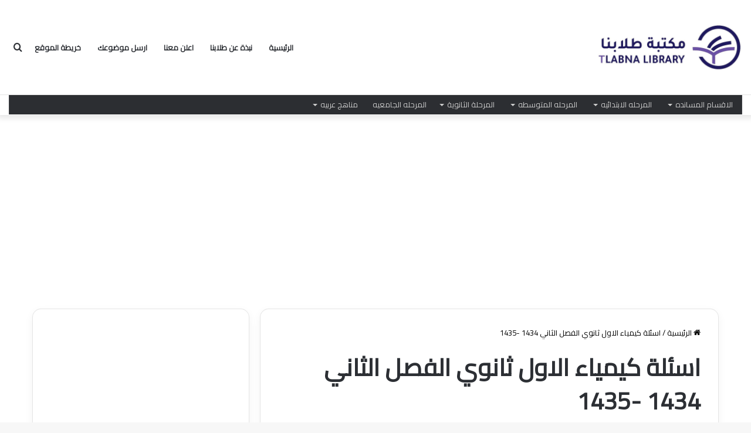

--- FILE ---
content_type: text/html; charset=UTF-8
request_url: https://www.tlabna.net/tolabona/%D8%A7%D8%B3%D8%A6%D9%84%D8%A9-%D9%83%D9%8A%D9%85%D9%8A%D8%A7%D8%A1-%D8%A7%D9%84%D8%A7%D9%88%D9%84-%D8%AB%D8%A7%D9%86%D9%88%D9%8A-%D8%A7%D9%84%D9%81%D8%B5%D9%84-%D8%A7%D9%84%D8%AB%D8%A7%D9%86%D9%8A-14
body_size: 17040
content:
<!DOCTYPE html>
<html dir="rtl" lang="ar" class="" data-skin="light">
<head>
	<meta charset="UTF-8" />
	<link rel="profile" href="https://gmpg.org/xfn/11" />
	<meta name='robots' content='noindex, follow' />

	<!-- This site is optimized with the Yoast SEO plugin v23.5 - https://yoast.com/wordpress/plugins/seo/ -->
	<title>اسئلة كيمياء الاول ثانوي الفصل الثاني 1434 -1435 - مكتبة طلابنا | مكتبة تعليمية متكاملة</title>
	<meta property="og:locale" content="ar_AR" />
	<meta property="og:type" content="article" />
	<meta property="og:title" content="اسئلة كيمياء الاول ثانوي الفصل الثاني 1434 -1435 - مكتبة طلابنا | مكتبة تعليمية متكاملة" />
	<meta property="og:url" content="https://www.tlabna.net/tolabona/اسئلة-كيمياء-الاول-ثانوي-الفصل-الثاني-14" />
	<meta property="og:site_name" content="مكتبة طلابنا | مكتبة تعليمية متكاملة" />
	<meta property="og:image" content="https://www.tlabna.net/wp-content/uploads/logo.png" />
	<meta property="og:image:width" content="197" />
	<meta property="og:image:height" content="146" />
	<meta property="og:image:type" content="image/png" />
	<meta name="twitter:card" content="summary_large_image" />
	<meta name="twitter:site" content="@tlabna" />
	<!-- / Yoast SEO plugin. -->


<link rel="alternate" type="application/rss+xml" title="مكتبة طلابنا | مكتبة تعليمية متكاملة &laquo; الخلاصة" href="https://www.tlabna.net/feed" />
<link rel="alternate" type="application/rss+xml" title="مكتبة طلابنا | مكتبة تعليمية متكاملة &laquo; خلاصة التعليقات" href="https://www.tlabna.net/comments/feed" />
<link rel="alternate" type="application/rss+xml" title="مكتبة طلابنا | مكتبة تعليمية متكاملة &laquo; اسئلة كيمياء الاول ثانوي الفصل الثاني 1434 -1435 خلاصة الوسوم" href="https://www.tlabna.net/tolabona/%d8%a7%d8%b3%d8%a6%d9%84%d8%a9-%d9%83%d9%8a%d9%85%d9%8a%d8%a7%d8%a1-%d8%a7%d9%84%d8%a7%d9%88%d9%84-%d8%ab%d8%a7%d9%86%d9%88%d9%8a-%d8%a7%d9%84%d9%81%d8%b5%d9%84-%d8%a7%d9%84%d8%ab%d8%a7%d9%86%d9%8a-14/feed" />

		<style type="text/css">
			:root{
			
					--main-nav-background: #FFFFFF;
					--main-nav-secondry-background: rgba(0,0,0,0.03);
					--main-nav-primary-color: #0088ff;
					--main-nav-contrast-primary-color: #FFFFFF;
					--main-nav-text-color: #2c2f34;
					--main-nav-secondry-text-color: rgba(0,0,0,0.5);
					--main-nav-main-border-color: rgba(0,0,0,0.1);
					--main-nav-secondry-border-color: rgba(0,0,0,0.08);
				
			}
		</style>
	<meta name="viewport" content="width=device-width, initial-scale=1.0" /><script type="text/javascript">
/* <![CDATA[ */
window._wpemojiSettings = {"baseUrl":"https:\/\/s.w.org\/images\/core\/emoji\/14.0.0\/72x72\/","ext":".png","svgUrl":"https:\/\/s.w.org\/images\/core\/emoji\/14.0.0\/svg\/","svgExt":".svg","source":{"concatemoji":"https:\/\/www.tlabna.net\/wp-includes\/js\/wp-emoji-release.min.js?ver=6.4.7"}};
/*! This file is auto-generated */
!function(i,n){var o,s,e;function c(e){try{var t={supportTests:e,timestamp:(new Date).valueOf()};sessionStorage.setItem(o,JSON.stringify(t))}catch(e){}}function p(e,t,n){e.clearRect(0,0,e.canvas.width,e.canvas.height),e.fillText(t,0,0);var t=new Uint32Array(e.getImageData(0,0,e.canvas.width,e.canvas.height).data),r=(e.clearRect(0,0,e.canvas.width,e.canvas.height),e.fillText(n,0,0),new Uint32Array(e.getImageData(0,0,e.canvas.width,e.canvas.height).data));return t.every(function(e,t){return e===r[t]})}function u(e,t,n){switch(t){case"flag":return n(e,"\ud83c\udff3\ufe0f\u200d\u26a7\ufe0f","\ud83c\udff3\ufe0f\u200b\u26a7\ufe0f")?!1:!n(e,"\ud83c\uddfa\ud83c\uddf3","\ud83c\uddfa\u200b\ud83c\uddf3")&&!n(e,"\ud83c\udff4\udb40\udc67\udb40\udc62\udb40\udc65\udb40\udc6e\udb40\udc67\udb40\udc7f","\ud83c\udff4\u200b\udb40\udc67\u200b\udb40\udc62\u200b\udb40\udc65\u200b\udb40\udc6e\u200b\udb40\udc67\u200b\udb40\udc7f");case"emoji":return!n(e,"\ud83e\udef1\ud83c\udffb\u200d\ud83e\udef2\ud83c\udfff","\ud83e\udef1\ud83c\udffb\u200b\ud83e\udef2\ud83c\udfff")}return!1}function f(e,t,n){var r="undefined"!=typeof WorkerGlobalScope&&self instanceof WorkerGlobalScope?new OffscreenCanvas(300,150):i.createElement("canvas"),a=r.getContext("2d",{willReadFrequently:!0}),o=(a.textBaseline="top",a.font="600 32px Arial",{});return e.forEach(function(e){o[e]=t(a,e,n)}),o}function t(e){var t=i.createElement("script");t.src=e,t.defer=!0,i.head.appendChild(t)}"undefined"!=typeof Promise&&(o="wpEmojiSettingsSupports",s=["flag","emoji"],n.supports={everything:!0,everythingExceptFlag:!0},e=new Promise(function(e){i.addEventListener("DOMContentLoaded",e,{once:!0})}),new Promise(function(t){var n=function(){try{var e=JSON.parse(sessionStorage.getItem(o));if("object"==typeof e&&"number"==typeof e.timestamp&&(new Date).valueOf()<e.timestamp+604800&&"object"==typeof e.supportTests)return e.supportTests}catch(e){}return null}();if(!n){if("undefined"!=typeof Worker&&"undefined"!=typeof OffscreenCanvas&&"undefined"!=typeof URL&&URL.createObjectURL&&"undefined"!=typeof Blob)try{var e="postMessage("+f.toString()+"("+[JSON.stringify(s),u.toString(),p.toString()].join(",")+"));",r=new Blob([e],{type:"text/javascript"}),a=new Worker(URL.createObjectURL(r),{name:"wpTestEmojiSupports"});return void(a.onmessage=function(e){c(n=e.data),a.terminate(),t(n)})}catch(e){}c(n=f(s,u,p))}t(n)}).then(function(e){for(var t in e)n.supports[t]=e[t],n.supports.everything=n.supports.everything&&n.supports[t],"flag"!==t&&(n.supports.everythingExceptFlag=n.supports.everythingExceptFlag&&n.supports[t]);n.supports.everythingExceptFlag=n.supports.everythingExceptFlag&&!n.supports.flag,n.DOMReady=!1,n.readyCallback=function(){n.DOMReady=!0}}).then(function(){return e}).then(function(){var e;n.supports.everything||(n.readyCallback(),(e=n.source||{}).concatemoji?t(e.concatemoji):e.wpemoji&&e.twemoji&&(t(e.twemoji),t(e.wpemoji)))}))}((window,document),window._wpemojiSettings);
/* ]]> */
</script>
<style id='wp-emoji-styles-inline-css' type='text/css'>

	img.wp-smiley, img.emoji {
		display: inline !important;
		border: none !important;
		box-shadow: none !important;
		height: 1em !important;
		width: 1em !important;
		margin: 0 0.07em !important;
		vertical-align: -0.1em !important;
		background: none !important;
		padding: 0 !important;
	}
</style>
<link rel='stylesheet' id='wp-block-library-rtl-css' href='https://www.tlabna.net/wp-includes/css/dist/block-library/style-rtl.min.css?ver=6.4.7' type='text/css' media='all' />
<style id='wp-block-library-theme-inline-css' type='text/css'>
.wp-block-audio figcaption{color:#555;font-size:13px;text-align:center}.is-dark-theme .wp-block-audio figcaption{color:hsla(0,0%,100%,.65)}.wp-block-audio{margin:0 0 1em}.wp-block-code{border:1px solid #ccc;border-radius:4px;font-family:Menlo,Consolas,monaco,monospace;padding:.8em 1em}.wp-block-embed figcaption{color:#555;font-size:13px;text-align:center}.is-dark-theme .wp-block-embed figcaption{color:hsla(0,0%,100%,.65)}.wp-block-embed{margin:0 0 1em}.blocks-gallery-caption{color:#555;font-size:13px;text-align:center}.is-dark-theme .blocks-gallery-caption{color:hsla(0,0%,100%,.65)}.wp-block-image figcaption{color:#555;font-size:13px;text-align:center}.is-dark-theme .wp-block-image figcaption{color:hsla(0,0%,100%,.65)}.wp-block-image{margin:0 0 1em}.wp-block-pullquote{border-bottom:4px solid;border-top:4px solid;color:currentColor;margin-bottom:1.75em}.wp-block-pullquote cite,.wp-block-pullquote footer,.wp-block-pullquote__citation{color:currentColor;font-size:.8125em;font-style:normal;text-transform:uppercase}.wp-block-quote{border-left:.25em solid;margin:0 0 1.75em;padding-left:1em}.wp-block-quote cite,.wp-block-quote footer{color:currentColor;font-size:.8125em;font-style:normal;position:relative}.wp-block-quote.has-text-align-right{border-left:none;border-right:.25em solid;padding-left:0;padding-right:1em}.wp-block-quote.has-text-align-center{border:none;padding-left:0}.wp-block-quote.is-large,.wp-block-quote.is-style-large,.wp-block-quote.is-style-plain{border:none}.wp-block-search .wp-block-search__label{font-weight:700}.wp-block-search__button{border:1px solid #ccc;padding:.375em .625em}:where(.wp-block-group.has-background){padding:1.25em 2.375em}.wp-block-separator.has-css-opacity{opacity:.4}.wp-block-separator{border:none;border-bottom:2px solid;margin-left:auto;margin-right:auto}.wp-block-separator.has-alpha-channel-opacity{opacity:1}.wp-block-separator:not(.is-style-wide):not(.is-style-dots){width:100px}.wp-block-separator.has-background:not(.is-style-dots){border-bottom:none;height:1px}.wp-block-separator.has-background:not(.is-style-wide):not(.is-style-dots){height:2px}.wp-block-table{margin:0 0 1em}.wp-block-table td,.wp-block-table th{word-break:normal}.wp-block-table figcaption{color:#555;font-size:13px;text-align:center}.is-dark-theme .wp-block-table figcaption{color:hsla(0,0%,100%,.65)}.wp-block-video figcaption{color:#555;font-size:13px;text-align:center}.is-dark-theme .wp-block-video figcaption{color:hsla(0,0%,100%,.65)}.wp-block-video{margin:0 0 1em}.wp-block-template-part.has-background{margin-bottom:0;margin-top:0;padding:1.25em 2.375em}
</style>
<style id='classic-theme-styles-inline-css' type='text/css'>
/*! This file is auto-generated */
.wp-block-button__link{color:#fff;background-color:#32373c;border-radius:9999px;box-shadow:none;text-decoration:none;padding:calc(.667em + 2px) calc(1.333em + 2px);font-size:1.125em}.wp-block-file__button{background:#32373c;color:#fff;text-decoration:none}
</style>
<style id='global-styles-inline-css' type='text/css'>
body{--wp--preset--color--black: #000000;--wp--preset--color--cyan-bluish-gray: #abb8c3;--wp--preset--color--white: #ffffff;--wp--preset--color--pale-pink: #f78da7;--wp--preset--color--vivid-red: #cf2e2e;--wp--preset--color--luminous-vivid-orange: #ff6900;--wp--preset--color--luminous-vivid-amber: #fcb900;--wp--preset--color--light-green-cyan: #7bdcb5;--wp--preset--color--vivid-green-cyan: #00d084;--wp--preset--color--pale-cyan-blue: #8ed1fc;--wp--preset--color--vivid-cyan-blue: #0693e3;--wp--preset--color--vivid-purple: #9b51e0;--wp--preset--gradient--vivid-cyan-blue-to-vivid-purple: linear-gradient(135deg,rgba(6,147,227,1) 0%,rgb(155,81,224) 100%);--wp--preset--gradient--light-green-cyan-to-vivid-green-cyan: linear-gradient(135deg,rgb(122,220,180) 0%,rgb(0,208,130) 100%);--wp--preset--gradient--luminous-vivid-amber-to-luminous-vivid-orange: linear-gradient(135deg,rgba(252,185,0,1) 0%,rgba(255,105,0,1) 100%);--wp--preset--gradient--luminous-vivid-orange-to-vivid-red: linear-gradient(135deg,rgba(255,105,0,1) 0%,rgb(207,46,46) 100%);--wp--preset--gradient--very-light-gray-to-cyan-bluish-gray: linear-gradient(135deg,rgb(238,238,238) 0%,rgb(169,184,195) 100%);--wp--preset--gradient--cool-to-warm-spectrum: linear-gradient(135deg,rgb(74,234,220) 0%,rgb(151,120,209) 20%,rgb(207,42,186) 40%,rgb(238,44,130) 60%,rgb(251,105,98) 80%,rgb(254,248,76) 100%);--wp--preset--gradient--blush-light-purple: linear-gradient(135deg,rgb(255,206,236) 0%,rgb(152,150,240) 100%);--wp--preset--gradient--blush-bordeaux: linear-gradient(135deg,rgb(254,205,165) 0%,rgb(254,45,45) 50%,rgb(107,0,62) 100%);--wp--preset--gradient--luminous-dusk: linear-gradient(135deg,rgb(255,203,112) 0%,rgb(199,81,192) 50%,rgb(65,88,208) 100%);--wp--preset--gradient--pale-ocean: linear-gradient(135deg,rgb(255,245,203) 0%,rgb(182,227,212) 50%,rgb(51,167,181) 100%);--wp--preset--gradient--electric-grass: linear-gradient(135deg,rgb(202,248,128) 0%,rgb(113,206,126) 100%);--wp--preset--gradient--midnight: linear-gradient(135deg,rgb(2,3,129) 0%,rgb(40,116,252) 100%);--wp--preset--font-size--small: 13px;--wp--preset--font-size--medium: 20px;--wp--preset--font-size--large: 36px;--wp--preset--font-size--x-large: 42px;--wp--preset--spacing--20: 0.44rem;--wp--preset--spacing--30: 0.67rem;--wp--preset--spacing--40: 1rem;--wp--preset--spacing--50: 1.5rem;--wp--preset--spacing--60: 2.25rem;--wp--preset--spacing--70: 3.38rem;--wp--preset--spacing--80: 5.06rem;--wp--preset--shadow--natural: 6px 6px 9px rgba(0, 0, 0, 0.2);--wp--preset--shadow--deep: 12px 12px 50px rgba(0, 0, 0, 0.4);--wp--preset--shadow--sharp: 6px 6px 0px rgba(0, 0, 0, 0.2);--wp--preset--shadow--outlined: 6px 6px 0px -3px rgba(255, 255, 255, 1), 6px 6px rgba(0, 0, 0, 1);--wp--preset--shadow--crisp: 6px 6px 0px rgba(0, 0, 0, 1);}:where(.is-layout-flex){gap: 0.5em;}:where(.is-layout-grid){gap: 0.5em;}body .is-layout-flow > .alignleft{float: left;margin-inline-start: 0;margin-inline-end: 2em;}body .is-layout-flow > .alignright{float: right;margin-inline-start: 2em;margin-inline-end: 0;}body .is-layout-flow > .aligncenter{margin-left: auto !important;margin-right: auto !important;}body .is-layout-constrained > .alignleft{float: left;margin-inline-start: 0;margin-inline-end: 2em;}body .is-layout-constrained > .alignright{float: right;margin-inline-start: 2em;margin-inline-end: 0;}body .is-layout-constrained > .aligncenter{margin-left: auto !important;margin-right: auto !important;}body .is-layout-constrained > :where(:not(.alignleft):not(.alignright):not(.alignfull)){max-width: var(--wp--style--global--content-size);margin-left: auto !important;margin-right: auto !important;}body .is-layout-constrained > .alignwide{max-width: var(--wp--style--global--wide-size);}body .is-layout-flex{display: flex;}body .is-layout-flex{flex-wrap: wrap;align-items: center;}body .is-layout-flex > *{margin: 0;}body .is-layout-grid{display: grid;}body .is-layout-grid > *{margin: 0;}:where(.wp-block-columns.is-layout-flex){gap: 2em;}:where(.wp-block-columns.is-layout-grid){gap: 2em;}:where(.wp-block-post-template.is-layout-flex){gap: 1.25em;}:where(.wp-block-post-template.is-layout-grid){gap: 1.25em;}.has-black-color{color: var(--wp--preset--color--black) !important;}.has-cyan-bluish-gray-color{color: var(--wp--preset--color--cyan-bluish-gray) !important;}.has-white-color{color: var(--wp--preset--color--white) !important;}.has-pale-pink-color{color: var(--wp--preset--color--pale-pink) !important;}.has-vivid-red-color{color: var(--wp--preset--color--vivid-red) !important;}.has-luminous-vivid-orange-color{color: var(--wp--preset--color--luminous-vivid-orange) !important;}.has-luminous-vivid-amber-color{color: var(--wp--preset--color--luminous-vivid-amber) !important;}.has-light-green-cyan-color{color: var(--wp--preset--color--light-green-cyan) !important;}.has-vivid-green-cyan-color{color: var(--wp--preset--color--vivid-green-cyan) !important;}.has-pale-cyan-blue-color{color: var(--wp--preset--color--pale-cyan-blue) !important;}.has-vivid-cyan-blue-color{color: var(--wp--preset--color--vivid-cyan-blue) !important;}.has-vivid-purple-color{color: var(--wp--preset--color--vivid-purple) !important;}.has-black-background-color{background-color: var(--wp--preset--color--black) !important;}.has-cyan-bluish-gray-background-color{background-color: var(--wp--preset--color--cyan-bluish-gray) !important;}.has-white-background-color{background-color: var(--wp--preset--color--white) !important;}.has-pale-pink-background-color{background-color: var(--wp--preset--color--pale-pink) !important;}.has-vivid-red-background-color{background-color: var(--wp--preset--color--vivid-red) !important;}.has-luminous-vivid-orange-background-color{background-color: var(--wp--preset--color--luminous-vivid-orange) !important;}.has-luminous-vivid-amber-background-color{background-color: var(--wp--preset--color--luminous-vivid-amber) !important;}.has-light-green-cyan-background-color{background-color: var(--wp--preset--color--light-green-cyan) !important;}.has-vivid-green-cyan-background-color{background-color: var(--wp--preset--color--vivid-green-cyan) !important;}.has-pale-cyan-blue-background-color{background-color: var(--wp--preset--color--pale-cyan-blue) !important;}.has-vivid-cyan-blue-background-color{background-color: var(--wp--preset--color--vivid-cyan-blue) !important;}.has-vivid-purple-background-color{background-color: var(--wp--preset--color--vivid-purple) !important;}.has-black-border-color{border-color: var(--wp--preset--color--black) !important;}.has-cyan-bluish-gray-border-color{border-color: var(--wp--preset--color--cyan-bluish-gray) !important;}.has-white-border-color{border-color: var(--wp--preset--color--white) !important;}.has-pale-pink-border-color{border-color: var(--wp--preset--color--pale-pink) !important;}.has-vivid-red-border-color{border-color: var(--wp--preset--color--vivid-red) !important;}.has-luminous-vivid-orange-border-color{border-color: var(--wp--preset--color--luminous-vivid-orange) !important;}.has-luminous-vivid-amber-border-color{border-color: var(--wp--preset--color--luminous-vivid-amber) !important;}.has-light-green-cyan-border-color{border-color: var(--wp--preset--color--light-green-cyan) !important;}.has-vivid-green-cyan-border-color{border-color: var(--wp--preset--color--vivid-green-cyan) !important;}.has-pale-cyan-blue-border-color{border-color: var(--wp--preset--color--pale-cyan-blue) !important;}.has-vivid-cyan-blue-border-color{border-color: var(--wp--preset--color--vivid-cyan-blue) !important;}.has-vivid-purple-border-color{border-color: var(--wp--preset--color--vivid-purple) !important;}.has-vivid-cyan-blue-to-vivid-purple-gradient-background{background: var(--wp--preset--gradient--vivid-cyan-blue-to-vivid-purple) !important;}.has-light-green-cyan-to-vivid-green-cyan-gradient-background{background: var(--wp--preset--gradient--light-green-cyan-to-vivid-green-cyan) !important;}.has-luminous-vivid-amber-to-luminous-vivid-orange-gradient-background{background: var(--wp--preset--gradient--luminous-vivid-amber-to-luminous-vivid-orange) !important;}.has-luminous-vivid-orange-to-vivid-red-gradient-background{background: var(--wp--preset--gradient--luminous-vivid-orange-to-vivid-red) !important;}.has-very-light-gray-to-cyan-bluish-gray-gradient-background{background: var(--wp--preset--gradient--very-light-gray-to-cyan-bluish-gray) !important;}.has-cool-to-warm-spectrum-gradient-background{background: var(--wp--preset--gradient--cool-to-warm-spectrum) !important;}.has-blush-light-purple-gradient-background{background: var(--wp--preset--gradient--blush-light-purple) !important;}.has-blush-bordeaux-gradient-background{background: var(--wp--preset--gradient--blush-bordeaux) !important;}.has-luminous-dusk-gradient-background{background: var(--wp--preset--gradient--luminous-dusk) !important;}.has-pale-ocean-gradient-background{background: var(--wp--preset--gradient--pale-ocean) !important;}.has-electric-grass-gradient-background{background: var(--wp--preset--gradient--electric-grass) !important;}.has-midnight-gradient-background{background: var(--wp--preset--gradient--midnight) !important;}.has-small-font-size{font-size: var(--wp--preset--font-size--small) !important;}.has-medium-font-size{font-size: var(--wp--preset--font-size--medium) !important;}.has-large-font-size{font-size: var(--wp--preset--font-size--large) !important;}.has-x-large-font-size{font-size: var(--wp--preset--font-size--x-large) !important;}
.wp-block-navigation a:where(:not(.wp-element-button)){color: inherit;}
:where(.wp-block-post-template.is-layout-flex){gap: 1.25em;}:where(.wp-block-post-template.is-layout-grid){gap: 1.25em;}
:where(.wp-block-columns.is-layout-flex){gap: 2em;}:where(.wp-block-columns.is-layout-grid){gap: 2em;}
.wp-block-pullquote{font-size: 1.5em;line-height: 1.6;}
</style>
<link rel='stylesheet' id='da-frontend-css' href='https://www.tlabna.net/wp-content/plugins/download-attachments/assets/datatables/datatables.min.css?ver=1.13.8' type='text/css' media='all' />
<link rel='stylesheet' id='wpsm_tabs_r-font-awesome-front-css' href='https://www.tlabna.net/wp-content/plugins/tabs-responsive/assets/css/font-awesome/css/font-awesome.min.css?ver=6.4.7' type='text/css' media='all' />
<link rel='stylesheet' id='wpsm_tabs_r_bootstrap-front-css' href='https://www.tlabna.net/wp-content/plugins/tabs-responsive/assets/css/bootstrap-front.css?ver=6.4.7' type='text/css' media='all' />
<link rel='stylesheet' id='wpsm_tabs_r_animate-css' href='https://www.tlabna.net/wp-content/plugins/tabs-responsive/assets/css/animate.css?ver=6.4.7' type='text/css' media='all' />
<link rel='stylesheet' id='tie-css-base-css' href='https://www.tlabna.net/wp-content/themes/jannah/assets/css/base.min.css?ver=6.0.1' type='text/css' media='all' />
<link rel='stylesheet' id='tie-css-styles-css' href='https://www.tlabna.net/wp-content/themes/jannah/assets/css/style.min.css?ver=6.0.1' type='text/css' media='all' />
<link rel='stylesheet' id='tie-css-widgets-css' href='https://www.tlabna.net/wp-content/themes/jannah/assets/css/widgets.min.css?ver=6.0.1' type='text/css' media='all' />
<link rel='stylesheet' id='tie-css-helpers-css' href='https://www.tlabna.net/wp-content/themes/jannah/assets/css/helpers.min.css?ver=6.0.1' type='text/css' media='all' />
<link rel='stylesheet' id='tie-fontawesome5-css' href='https://www.tlabna.net/wp-content/themes/jannah/assets/css/fontawesome.css?ver=6.0.1' type='text/css' media='all' />
<link rel='stylesheet' id='tie-css-ilightbox-css' href='https://www.tlabna.net/wp-content/themes/jannah/assets/ilightbox/dark-skin/skin.css?ver=6.0.1' type='text/css' media='all' />
<link rel='stylesheet' id='tie-css-shortcodes-css' href='https://www.tlabna.net/wp-content/themes/jannah/assets/css/plugins/shortcodes.min.css?ver=6.0.1' type='text/css' media='all' />
<link rel='stylesheet' id='rtbs-css' href='https://www.tlabna.net/wp-content/plugins/responsive-tabs/inc/css/rtbs_style.min.css?ver=4.0.11' type='text/css' media='all' />
<style id='rtbs-inline-css' type='text/css'>
.wf-active body{font-family: 'Cairo';}.wf-active .logo-text,.wf-active h1,.wf-active h2,.wf-active h3,.wf-active h4,.wf-active h5,.wf-active h6,.wf-active .the-subtitle{font-family: 'Cairo';}.wf-active #main-nav .main-menu > ul > li > a{font-family: 'Cairo';}.wf-active blockquote p{font-family: 'Cairo';}.entry-header h1.entry-title{font-weight: 500;}.entry-header .entry-sub-title{font-weight: 500;}#tie-wrapper .mag-box.big-post-left-box li:not(:first-child) .post-title,#tie-wrapper .mag-box.big-post-top-box li:not(:first-child) .post-title,#tie-wrapper .mag-box.half-box li:not(:first-child) .post-title,#tie-wrapper .mag-box.big-thumb-left-box li:not(:first-child) .post-title,#tie-wrapper .mag-box.scrolling-box .slide .post-title,#tie-wrapper .mag-box.miscellaneous-box li:not(:first-child) .post-title{font-weight: 500;}.tie-weather-widget.widget,.container-wrapper{box-shadow: 0 5px 15px 0 rgba(0,0,0,0.05);}.dark-skin .tie-weather-widget.widget,.dark-skin .container-wrapper{box-shadow: 0 5px 15px 0 rgba(0,0,0,0.2);}body a.go-to-top-button,body .more-link,body .button,body [type='submit'],body .generic-button a,body .generic-button button,body textarea,body input:not([type='checkbox']):not([type='radio']),body .mag-box .breaking,body .social-icons-widget .social-icons-item .social-link,body .widget_product_tag_cloud a,body .widget_tag_cloud a,body .post-tags a,body .widget_layered_nav_filters a,body .post-bottom-meta-title,body .post-bottom-meta a,body .post-cat,body .more-link,body .show-more-button,body #instagram-link.is-expanded .follow-button,body .cat-counter a + span,body .mag-box-options .slider-arrow-nav a,body .main-menu .cats-horizontal li a,body #instagram-link.is-compact,body .pages-numbers a,body .pages-nav-item,body .bp-pagination-links .page-numbers,body .fullwidth-area .widget_tag_cloud .tagcloud a,body .header-layout-1 #main-nav .components #search-input,body ul.breaking-news-nav li.jnt-prev,body ul.breaking-news-nav li.jnt-next,body #tie-popup-search-mobile table.gsc-search-box{border-radius: 35px;}body .mag-box ul.breaking-news-nav li{border: 0 !important;}body #instagram-link.is-compact{padding-right: 40px;padding-left: 40px;}body .post-bottom-meta-title,body .post-bottom-meta a,body .more-link{padding-right: 15px;padding-left: 15px;}body #masonry-grid .container-wrapper .post-thumb img{border-radius: 0px;}body .video-thumbnail,body .review-item,body .review-summary,body .user-rate-wrap,body textarea,body input,body select{border-radius: 5px;}body .post-content-slideshow,body #tie-read-next,body .prev-next-post-nav .post-thumb,body .post-thumb img,body .container-wrapper,body .tie-popup-container .container-wrapper,body .widget,body .grid-slider-wrapper .grid-item,body .slider-vertical-navigation .slide,body .boxed-slider:not(.grid-slider-wrapper) .slide,body .buddypress-wrap .activity-list .load-more a,body .buddypress-wrap .activity-list .load-newest a,body .woocommerce .products .product .product-img img,body .woocommerce .products .product .product-img,body .woocommerce .woocommerce-tabs,body .woocommerce div.product .related.products,body .woocommerce div.product .up-sells.products,body .woocommerce .cart_totals,.woocommerce .cross-sells,body .big-thumb-left-box-inner,body .miscellaneous-box .posts-items li:first-child,body .single-big-img,body .masonry-with-spaces .container-wrapper .slide,body .news-gallery-items li .post-thumb,body .scroll-2-box .slide,.magazine1.archive:not(.bbpress) .entry-header-outer,.magazine1.search .entry-header-outer,.magazine1.archive:not(.bbpress) .mag-box .container-wrapper,.magazine1.search .mag-box .container-wrapper,body.magazine1 .entry-header-outer + .mag-box,body .digital-rating-static,body .entry q,body .entry blockquote,body #instagram-link.is-expanded,body.single-post .featured-area,body.post-layout-8 #content,body .footer-boxed-widget-area,body .tie-video-main-slider,body .post-thumb-overlay,body .widget_media_image img,body .stream-item-mag img,body .media-page-layout .post-element{border-radius: 15px;}@media (max-width: 767px) {.tie-video-main-slider iframe{border-top-right-radius: 15px;border-top-left-radius: 15px;}}.magazine1.archive:not(.bbpress) .mag-box .container-wrapper,.magazine1.search .mag-box .container-wrapper{margin-top: 15px;border-top-width: 1px;}body .section-wrapper:not(.container-full) .wide-slider-wrapper .slider-main-container,body .section-wrapper:not(.container-full) .wide-slider-three-slids-wrapper{border-radius: 15px;overflow: hidden;}body .wide-slider-nav-wrapper,body .share-buttons-bottom,body .first-post-gradient li:first-child .post-thumb:after,body .scroll-2-box .post-thumb:after{border-bottom-left-radius: 15px;border-bottom-right-radius: 15px;}body .main-menu .menu-sub-content,body .comp-sub-menu{border-bottom-left-radius: 10px;border-bottom-right-radius: 10px;}body.single-post .featured-area{overflow: hidden;}body #check-also-box.check-also-left{border-top-right-radius: 15px;border-bottom-right-radius: 15px;}body #check-also-box.check-also-right{border-top-left-radius: 15px;border-bottom-left-radius: 15px;}body .mag-box .breaking-news-nav li:last-child{border-top-right-radius: 35px;border-bottom-right-radius: 35px;}body .mag-box .breaking-title:before{border-top-right-radius: 35px;border-bottom-right-radius: 35px;}body .tabs li:last-child a,body .full-overlay-title li:not(.no-post-thumb) .block-title-overlay{border-top-left-radius: 15px;}body .center-overlay-title li:not(.no-post-thumb) .block-title-overlay,body .tabs li:first-child a{border-top-right-radius: 15px;}
</style>
<script type="text/javascript" src="https://www.tlabna.net/wp-includes/js/jquery/jquery.min.js?ver=3.7.1" id="jquery-core-js"></script>
<script type="text/javascript" src="https://www.tlabna.net/wp-includes/js/jquery/jquery-migrate.min.js?ver=3.4.1" id="jquery-migrate-js"></script>
<script type="text/javascript" src="https://www.tlabna.net/wp-content/plugins/responsive-tabs/inc/js/rtbs.min.js?ver=4.0.11" id="rtbs-js"></script>
<link rel="https://api.w.org/" href="https://www.tlabna.net/wp-json/" /><link rel="alternate" type="application/json" href="https://www.tlabna.net/wp-json/wp/v2/tags/1051" /><link rel="EditURI" type="application/rsd+xml" title="RSD" href="https://www.tlabna.net/xmlrpc.php?rsd" />
<link rel="stylesheet" href="https://www.tlabna.net/wp-content/themes/jannah/rtl.css" type="text/css" media="screen" /><meta name="generator" content="WordPress 6.4.7" />
<meta http-equiv="X-UA-Compatible" content="IE=edge">















<!-- Schema & Structured Data For WP v1.25 - -->
<script type="application/ld+json" class="saswp-schema-markup-output">
[{"@context":"https://schema.org/","@type":"CollectionPage","@id":"https://www.tlabna.net/tolabona/%d8%a7%d8%b3%d8%a6%d9%84%d8%a9-%d9%83%d9%8a%d9%85%d9%8a%d8%a7%d8%a1-%d8%a7%d9%84%d8%a7%d9%88%d9%84-%d8%ab%d8%a7%d9%86%d9%88%d9%8a-%d8%a7%d9%84%d9%81%d8%b5%d9%84-%d8%a7%d9%84%d8%ab%d8%a7%d9%86%d9%8a-14#CollectionPage","headline":"اسئلة كيمياء الاول ثانوي الفصل الثاني 1434 -1435 Category","description":"","url":"https://www.tlabna.net/tolabona/%d8%a7%d8%b3%d8%a6%d9%84%d8%a9-%d9%83%d9%8a%d9%85%d9%8a%d8%a7%d8%a1-%d8%a7%d9%84%d8%a7%d9%88%d9%84-%d8%ab%d8%a7%d9%86%d9%88%d9%8a-%d8%a7%d9%84%d9%81%d8%b5%d9%84-%d8%a7%d9%84%d8%ab%d8%a7%d9%86%d9%8a-14","hasPart":[{"@type":"NewsArticle","headline":"اسئلة كيمياء الاول ثانوي الفصل الثاني 1434 -1435","url":"https://www.tlabna.net/3528.html","datePublished":"2013-05-24T17:03:18+03:00","dateModified":"2013-05-24T17:03:18+03:00","mainEntityOfPage":"https://www.tlabna.net/3528.html","author":{"@type":"Person","name":"مكتبة طلابنا","url":"https://www.tlabna.net/author/tlabna","sameAs":[],"image":{"@type":"ImageObject","url":"https://secure.gravatar.com/avatar/0728b43e9869b6e9aa02362f304dc963?s=96&d=mm&r=g","height":96,"width":96}},"publisher":{"@type":"Organization","name":"مكتبة طلابنا | مكتبة تعليمية متكاملة","url":"https://www.tlabna.net"}}]},

{"@context":"https://schema.org/","@graph":[{"@context":"https://schema.org/","@type":"SiteNavigationElement","@id":"https://www.tlabna.net#الرئيسية","name":"الرئيسية","url":"https://tlabna.net/"},{"@context":"https://schema.org/","@type":"SiteNavigationElement","@id":"https://www.tlabna.net#الرئيسية","name":"نبذة عن طلابنا","url":"https://www.tlabna.net/n-tlabn"},{"@context":"https://schema.org/","@type":"SiteNavigationElement","@id":"https://www.tlabna.net#الرئيسية","name":"اعلن معنا","url":"https://www.tlabna.net/ads-html"},{"@context":"https://schema.org/","@type":"SiteNavigationElement","@id":"https://www.tlabna.net#الرئيسية","name":"ارسل موضوعك","url":"https://www.tlabna.net/%d8%a7%d8%b1%d8%b3%d9%84-%d9%85%d9%88%d8%b6%d9%88%d8%b9%d9%83"},{"@context":"https://schema.org/","@type":"SiteNavigationElement","@id":"https://www.tlabna.net#الرئيسية","name":"خريطة الموقع","url":"https://tlabna.net/sitemap.xml"}]},

{"@context":"https://schema.org/","@type":"BreadcrumbList","@id":"https://www.tlabna.net/tolabona/%d8%a7%d8%b3%d8%a6%d9%84%d8%a9-%d9%83%d9%8a%d9%85%d9%8a%d8%a7%d8%a1-%d8%a7%d9%84%d8%a7%d9%88%d9%84-%d8%ab%d8%a7%d9%86%d9%88%d9%8a-%d8%a7%d9%84%d9%81%d8%b5%d9%84-%d8%a7%d9%84%d8%ab%d8%a7%d9%86%d9%8a-14#breadcrumb","itemListElement":[{"@type":"ListItem","position":1,"item":{"@id":"https://www.tlabna.net","name":"مكتبة طلابنا | مكتبة تعليمية متكاملة"}},{"@type":"ListItem","position":2,"item":{"@id":"https://www.tlabna.net/tolabona/%d8%a7%d8%b3%d8%a6%d9%84%d8%a9-%d9%83%d9%8a%d9%85%d9%8a%d8%a7%d8%a1-%d8%a7%d9%84%d8%a7%d9%88%d9%84-%d8%ab%d8%a7%d9%86%d9%88%d9%8a-%d8%a7%d9%84%d9%81%d8%b5%d9%84-%d8%a7%d9%84%d8%ab%d8%a7%d9%86%d9%8a-14","name":"اسئلة كيمياء الاول ثانوي الفصل الثاني 1434 -1435"}}]}]
</script>

		<style type="text/css" id="wp-custom-css">
			small {
    font-size: xx-large;
    font-weight: 800;
	
}
#breadcrumb, #breadcrumb a:not(:hover) {
    color: black;
}

.post-cat {
    background: #0968bb;
	}
.jobsearch-jobdetail-type {
   
    font-size: 20px;
    
    font-weight: 800;
}

.jobsearch-sendmessage-btn
{
	font-size: xx-large;
    font-weight: 800;
	}

.jobsearch-option-btn
{
	    font-size: 18px;
    font-weight: 800;
}

h2.jobsearch-pst-title, .jobsearch-pst-title, h2.jobsearch-pst-title a
{
font-size: 18px !important;
}


/* تحسين مظهر التابات الرأسية */
.su-tabs-vertical .su-tabs-nav {
  width: 200px;
  float: left;
}

/* على الشاشات الصغيرة */
@media (max-width: 768px) {
  /* خلي التابات تتحول لقائمة فوق المحتوى */
  .su-tabs-vertical .su-tabs-nav {
    width: 100%;
    float: none;
    display: flex;
    flex-direction: column;
  }

  .su-tabs-vertical .su-tabs-nav span {
    width: 100%;
    text-align: center;
    border-bottom: 1px solid #ddd;
    padding: 12px;
    font-size: 16px;
  }

  /* خلي المحتوى يظهر تحت التابات */
  .su-tabs-vertical .su-tabs-pane {
    width: 100% !important;
    float: none;
    padding: 10px;
  }
}

/* جعل الجداول مرنة على الموبايل */
.su-tabs-pane table {
  width: 100% !important;
  table-layout: auto !important;
}

.su-tabs-pane table td {
  display: block;
  width: 100% !important;
  text-align: center;
  border: none;
  border-bottom: 1px solid #eee;
  padding: 10px;
}

@media (min-width: 769px) {
  .su-tabs-pane table td {
    display: table-cell;
    width: 50% !important;
  }
}



		</style>
		</head>

<body data-rsssl=1 id="tie-body" class="rtl archive tag tag-------14 tag-1051 wrapper-has-shadow block-head-9 magazine3 magazine1 is-thumb-overlay-disabled is-desktop is-header-layout-1 has-header-below-ad sidebar-left has-sidebar">
<div style="position: absolute; top: -9999px; left: -9999px;">شركة المراهنات Mostbet هي دليلك الموثوق إلى عالم المراهنات الرياضية والكازينوهات أون لاين في المغرب وحول العالم. يسعدنا دائمًا أن نقدم لعملائنا مجموعة واسعة من الأحداث الرياضية والمكافآت المتنوعة والرهانات المجانية واللفات المجانية، بالإضافة إلى التسجيل البسيط والسحب السريع للأموال. عند اللعب معنا، يمكنك أيضًا تنزيل تطبيق مناسب للهاتف المحمول. أصبح الآن <a href="https://most-bet.ma/">تسجيل الدخول إلى Mostbet</a> متاحًا من أي مكان في العالم.</div>


<div class="background-overlay">

	<div id="tie-container" class="site tie-container">

		
		<div id="tie-wrapper">

			
<header id="theme-header" class="theme-header header-layout-1 main-nav-light main-nav-default-light main-nav-below no-stream-item top-nav-active top-nav-dark top-nav-default-dark top-nav-boxed top-nav-below top-nav-below-main-nav has-shadow is-stretch-header has-normal-width-logo mobile-header-default">
	
<div class="main-nav-wrapper">
	<nav id="main-nav"  class="main-nav header-nav" style="line-height:160px" aria-label="القائمة الرئيسية">
		<div class="container">

			<div class="main-menu-wrapper">

				<div id="mobile-header-components-area_1" class="mobile-header-components"><ul class="components"><li class="mobile-component_menu custom-menu-link"><a href="#" id="mobile-menu-icon" class=""><span class="tie-mobile-menu-icon nav-icon is-layout-1"></span><span class="screen-reader-text">القائمة</span></a></li></ul></div>
						<div class="header-layout-1-logo" style="width:250px">
							
		<div id="logo" class="image-logo" >

			
			<a title="مكتبة طلابنا | مكتبة تعليمية متكاملة" href="https://www.tlabna.net/">
				
				<picture class="tie-logo-default tie-logo-picture">
					
					<source class="tie-logo-source-default tie-logo-source" srcset="https://www.tlabna.net/wp-content/uploads/photo_2023-08-23_19-08-05.jpg">
					<img class="tie-logo-img-default tie-logo-img" src="https://www.tlabna.net/wp-content/uploads/photo_2023-08-23_19-08-05.jpg" alt="مكتبة طلابنا | مكتبة تعليمية متكاملة" width="250" height="120" style="max-height:120px; width: auto;" />
				</picture>
						</a>

			
		</div><!-- #logo /-->

								</div>

						<div id="mobile-header-components-area_2" class="mobile-header-components"><ul class="components"><li class="mobile-component_search custom-menu-link">
				<a href="#" class="tie-search-trigger-mobile">
					<span class="tie-icon-search tie-search-icon" aria-hidden="true"></span>
					<span class="screen-reader-text">بحث عن</span>
				</a>
			</li></ul></div>
				<div id="menu-components-wrap">

					
		<div id="sticky-logo" class="image-logo">

			
			<a title="مكتبة طلابنا | مكتبة تعليمية متكاملة" href="https://www.tlabna.net/">
				
				<picture class="tie-logo-default tie-logo-picture">
					<source class="tie-logo-source-default tie-logo-source" srcset="https://www.tlabna.net/wp-content/uploads/photo_2023-08-23_19-08-05.jpg">
					<img class="tie-logo-img-default tie-logo-img" src="https://www.tlabna.net/wp-content/uploads/photo_2023-08-23_19-08-05.jpg" alt="مكتبة طلابنا | مكتبة تعليمية متكاملة"  />
				</picture>
						</a>

			
		</div><!-- #Sticky-logo /-->

		<div class="flex-placeholder"></div>
		


					<div class="main-menu main-menu-wrap tie-alignleft">
						<div id="main-nav-menu" class="main-menu header-menu"><ul id="menu-%d8%a7%d9%84%d8%b1%d8%a6%d9%8a%d8%b3%d9%8a%d8%a9" class="menu"><li id="menu-item-33916" class="menu-item menu-item-type-custom menu-item-object-custom menu-item-33916"><a href="https://tlabna.net/">الرئيسية</a></li>
<li id="menu-item-11713" class="menu-item menu-item-type-post_type menu-item-object-page menu-item-11713"><a href="https://www.tlabna.net/n-tlabn">نبذة عن طلابنا</a></li>
<li id="menu-item-11711" class="menu-item menu-item-type-post_type menu-item-object-page menu-item-11711"><a href="https://www.tlabna.net/ads-html">اعلن معنا</a></li>
<li id="menu-item-11712" class="menu-item menu-item-type-post_type menu-item-object-page menu-item-11712"><a href="https://www.tlabna.net/%d8%a7%d8%b1%d8%b3%d9%84-%d9%85%d9%88%d8%b6%d9%88%d8%b9%d9%83">ارسل موضوعك</a></li>
<li id="menu-item-11783" class="menu-item menu-item-type-custom menu-item-object-custom menu-item-11783"><a href="https://tlabna.net/sitemap.xml">خريطة الموقع</a></li>
</ul></div>					</div><!-- .main-menu.tie-alignleft /-->

					<ul class="components">			<li class="search-compact-icon menu-item custom-menu-link">
				<a href="#" class="tie-search-trigger">
					<span class="tie-icon-search tie-search-icon" aria-hidden="true"></span>
					<span class="screen-reader-text">بحث عن</span>
				</a>
			</li>
			</ul><!-- Components -->
				</div><!-- #menu-components-wrap /-->
			</div><!-- .main-menu-wrapper /-->
		</div><!-- .container /-->

			</nav><!-- #main-nav /-->
</div><!-- .main-nav-wrapper /-->


<nav id="top-nav"  class="has-menu top-nav header-nav" aria-label="الشريط العلوي">
	<div class="container">
		<div class="topbar-wrapper">

			
			<div class="tie-alignleft">
				<div class="top-menu header-menu"><ul id="menu-%d8%a7%d9%84%d9%87%d9%8a%d8%af%d8%b1" class="menu"><li id="menu-item-51891" class="menu-item menu-item-type-taxonomy menu-item-object-category menu-item-has-children menu-item-51891"><a href="https://www.tlabna.net/%d8%a7%d9%84%d8%a7%d9%82%d8%b3%d8%a7%d9%85-%d8%a7%d9%84%d9%85%d8%b3%d8%a7%d9%86%d8%af%d9%87">الاقسام المسانده</a>
<ul class="sub-menu">
	<li id="menu-item-51892" class="menu-item menu-item-type-taxonomy menu-item-object-category menu-item-51892"><a href="https://www.tlabna.net/%d8%a7%d9%84%d8%a7%d9%82%d8%b3%d8%a7%d9%85-%d8%a7%d9%84%d9%85%d8%b3%d8%a7%d9%86%d8%af%d9%87/%d8%a7%d8%ae%d8%a8%d8%a7%d8%b1-%d9%88%d9%86%d8%aa%d8%a7%d8%a6%d8%ac">اخبار ونتائج</a></li>
	<li id="menu-item-51893" class="menu-item menu-item-type-taxonomy menu-item-object-category menu-item-51893"><a href="https://www.tlabna.net/%d8%a7%d9%84%d8%a7%d9%82%d8%b3%d8%a7%d9%85-%d8%a7%d9%84%d9%85%d8%b3%d8%a7%d9%86%d8%af%d9%87/%d9%88%d8%b8%d8%a7%d8%a6%d9%81-%d9%84%d9%84%d8%ae%d8%b1%d9%8a%d8%ac%d9%8a%d9%86">وظائف للخريجين</a></li>
	<li id="menu-item-51894" class="menu-item menu-item-type-taxonomy menu-item-object-category menu-item-51894"><a href="https://www.tlabna.net/%d8%a7%d9%84%d8%a7%d9%82%d8%b3%d8%a7%d9%85-%d8%a7%d9%84%d9%85%d8%b3%d8%a7%d9%86%d8%af%d9%87/%d9%82%d9%8a%d8%a7%d8%b3-qiyas">قياس &#8221; qiyas &#8220;</a></li>
	<li id="menu-item-51895" class="menu-item menu-item-type-taxonomy menu-item-object-category menu-item-51895"><a href="https://www.tlabna.net/%d8%a7%d9%84%d8%a7%d9%82%d8%b3%d8%a7%d9%85-%d8%a7%d9%84%d9%85%d8%b3%d8%a7%d9%86%d8%af%d9%87/%d9%85%d8%b9%d9%84%d9%85%d9%8a%d9%86-%d9%88%d9%85%d8%b9%d9%84%d9%85%d8%a7%d8%aa">معلمين ومعلمات</a></li>
	<li id="menu-item-51896" class="menu-item menu-item-type-taxonomy menu-item-object-category menu-item-51896"><a href="https://www.tlabna.net/%d8%a7%d9%84%d8%a7%d9%82%d8%b3%d8%a7%d9%85-%d8%a7%d9%84%d9%85%d8%b3%d8%a7%d9%86%d8%af%d9%87/%d8%a8%d8%ad%d9%88%d8%ab-%d9%88-%d9%85%d8%b7%d9%88%d9%8a%d8%a7%d8%aa">بحوث و مطويات</a></li>
	<li id="menu-item-51897" class="menu-item menu-item-type-taxonomy menu-item-object-category menu-item-51897"><a href="https://www.tlabna.net/%d8%a7%d9%84%d8%a7%d9%82%d8%b3%d8%a7%d9%85-%d8%a7%d9%84%d9%85%d8%b3%d8%a7%d9%86%d8%af%d9%87/%d8%a7%d9%84%d8%a7%d8%b0%d8%a7%d8%b9%d9%87-%d8%a7%d9%84%d9%85%d8%af%d8%b1%d8%b3%d9%8a%d9%87">الاذاعه المدرسيه</a></li>
	<li id="menu-item-51898" class="menu-item menu-item-type-taxonomy menu-item-object-category menu-item-51898"><a href="https://www.tlabna.net/%d8%a7%d9%84%d8%a7%d9%82%d8%b3%d8%a7%d9%85-%d8%a7%d9%84%d9%85%d8%b3%d8%a7%d9%86%d8%af%d9%87/%d8%a7%d9%84%d9%84%d8%ba%d9%87-%d8%a7%d9%84%d8%a7%d9%86%d8%ac%d9%84%d9%8a%d8%b2%d9%8a%d9%87">اللغه الانجليزيه</a></li>
	<li id="menu-item-51899" class="menu-item menu-item-type-taxonomy menu-item-object-category menu-item-51899"><a href="https://www.tlabna.net/%d8%a7%d9%84%d8%a7%d9%82%d8%b3%d8%a7%d9%85-%d8%a7%d9%84%d9%85%d8%b3%d8%a7%d9%86%d8%af%d9%87/%d8%b1%d9%8a%d8%a7%d8%b6-%d8%a7%d9%84%d8%a7%d8%b7%d9%81%d8%a7%d9%84">رياض الاطفال</a></li>
	<li id="menu-item-51900" class="menu-item menu-item-type-taxonomy menu-item-object-category menu-item-51900"><a href="https://www.tlabna.net/%d8%a7%d9%84%d8%a7%d9%82%d8%b3%d8%a7%d9%85-%d8%a7%d9%84%d9%85%d8%b3%d8%a7%d9%86%d8%af%d9%87/%d9%85%d9%86%d8%a7%d9%87%d8%ac-%d8%b9%d8%a7%d9%85%d9%87">مناهج عامه</a></li>
	<li id="menu-item-51901" class="menu-item menu-item-type-taxonomy menu-item-object-category menu-item-51901"><a href="https://www.tlabna.net/%d8%a7%d9%84%d8%a7%d9%82%d8%b3%d8%a7%d9%85-%d8%a7%d9%84%d9%85%d8%b3%d8%a7%d9%86%d8%af%d9%87/%d9%86%d8%b8%d8%a7%d9%85-%d9%86%d9%88%d8%b1-%d9%86%d8%b8%d8%a7%d9%85-%d9%81%d8%a7%d8%b1%d8%b3">نظام نور &#8211; نظام فارس &#8221; قريبا&#8221;</a></li>
</ul>
</li>
<li id="menu-item-51902" class="menu-item menu-item-type-taxonomy menu-item-object-category menu-item-has-children menu-item-51902"><a href="https://www.tlabna.net/%d8%a7%d9%84%d9%85%d8%b1%d8%ad%d9%84%d9%87-%d8%a7%d9%84%d8%a7%d8%a8%d8%aa%d8%af%d8%a7%d8%a6%d9%8a%d9%87">المرحله الابتدائيه</a>
<ul class="sub-menu">
	<li id="menu-item-51903" class="menu-item menu-item-type-taxonomy menu-item-object-category menu-item-has-children menu-item-51903"><a href="https://www.tlabna.net/%d8%a7%d9%84%d9%85%d8%b1%d8%ad%d9%84%d9%87-%d8%a7%d9%84%d8%a7%d8%a8%d8%aa%d8%af%d8%a7%d8%a6%d9%8a%d9%87/%d8%a7%d9%84%d9%81%d8%b5%d9%84-%d8%a7%d9%84%d8%a7%d9%88%d9%84-%d8%a7%d9%84%d8%a7%d8%a8%d8%aa%d8%af%d8%a7%d8%a6%d9%8a">الفصل الاول</a>
	<ul class="sub-menu">
		<li id="menu-item-51904" class="menu-item menu-item-type-taxonomy menu-item-object-category menu-item-51904"><a href="https://www.tlabna.net/%d8%a7%d9%84%d9%85%d8%b1%d8%ad%d9%84%d9%87-%d8%a7%d9%84%d8%a7%d8%a8%d8%aa%d8%af%d8%a7%d8%a6%d9%8a%d9%87/%d8%a7%d9%84%d9%81%d8%b5%d9%84-%d8%a7%d9%84%d8%a7%d9%88%d9%84-%d8%a7%d9%84%d8%a7%d8%a8%d8%aa%d8%af%d8%a7%d8%a6%d9%8a/%d9%85%d9%86%d8%a7%d9%87%d8%ac-%d8%a7%d9%88%d9%84-%d8%a7%d8%a8%d8%aa%d8%af%d8%a7%d8%a6%d9%8a">مناهج اول ابتدائي</a></li>
		<li id="menu-item-51905" class="menu-item menu-item-type-taxonomy menu-item-object-category menu-item-51905"><a href="https://www.tlabna.net/%d8%a7%d9%84%d9%85%d8%b1%d8%ad%d9%84%d9%87-%d8%a7%d9%84%d8%a7%d8%a8%d8%aa%d8%af%d8%a7%d8%a6%d9%8a%d9%87/%d8%a7%d9%84%d9%81%d8%b5%d9%84-%d8%a7%d9%84%d8%a7%d9%88%d9%84-%d8%a7%d9%84%d8%a7%d8%a8%d8%aa%d8%af%d8%a7%d8%a6%d9%8a/%d9%85%d9%86%d8%a7%d9%87%d8%ac-%d8%ab%d8%a7%d9%86%d9%8a-%d8%a7%d8%a8%d8%aa%d8%af%d8%a7%d8%a6%d9%8a">مناهج ثاني ابتدائي</a></li>
		<li id="menu-item-51906" class="menu-item menu-item-type-taxonomy menu-item-object-category menu-item-51906"><a href="https://www.tlabna.net/%d8%a7%d9%84%d9%85%d8%b1%d8%ad%d9%84%d9%87-%d8%a7%d9%84%d8%a7%d8%a8%d8%aa%d8%af%d8%a7%d8%a6%d9%8a%d9%87/%d8%a7%d9%84%d9%81%d8%b5%d9%84-%d8%a7%d9%84%d8%a7%d9%88%d9%84-%d8%a7%d9%84%d8%a7%d8%a8%d8%aa%d8%af%d8%a7%d8%a6%d9%8a/%d9%85%d9%86%d8%a7%d9%87%d8%ac-%d8%ab%d8%a7%d9%84%d8%ab-%d8%a7%d8%a8%d8%aa%d8%af%d8%a7%d8%a6%d9%8a">مناهج ثالث ابتدائي</a></li>
		<li id="menu-item-51907" class="menu-item menu-item-type-taxonomy menu-item-object-category menu-item-51907"><a href="https://www.tlabna.net/%d8%a7%d9%84%d9%85%d8%b1%d8%ad%d9%84%d9%87-%d8%a7%d9%84%d8%a7%d8%a8%d8%aa%d8%af%d8%a7%d8%a6%d9%8a%d9%87/%d8%a7%d9%84%d9%81%d8%b5%d9%84-%d8%a7%d9%84%d8%a7%d9%88%d9%84-%d8%a7%d9%84%d8%a7%d8%a8%d8%aa%d8%af%d8%a7%d8%a6%d9%8a/%d9%85%d9%86%d8%a7%d9%87%d8%ac-%d8%b1%d8%a7%d8%a8%d8%b9-%d8%a7%d8%a8%d8%aa%d8%af%d8%a7%d8%a6%d9%8a">مناهج رابع ابتدائي</a></li>
		<li id="menu-item-51908" class="menu-item menu-item-type-taxonomy menu-item-object-category menu-item-51908"><a href="https://www.tlabna.net/%d8%a7%d9%84%d9%85%d8%b1%d8%ad%d9%84%d9%87-%d8%a7%d9%84%d8%a7%d8%a8%d8%aa%d8%af%d8%a7%d8%a6%d9%8a%d9%87/%d8%a7%d9%84%d9%81%d8%b5%d9%84-%d8%a7%d9%84%d8%a7%d9%88%d9%84-%d8%a7%d9%84%d8%a7%d8%a8%d8%aa%d8%af%d8%a7%d8%a6%d9%8a/%d9%85%d9%86%d8%a7%d9%87%d8%ac-%d8%ae%d8%a7%d9%85%d8%b3-%d8%a7%d8%a8%d8%aa%d8%af%d8%a7%d8%a6%d9%8a">مناهج خامس ابتدائي</a></li>
		<li id="menu-item-51909" class="menu-item menu-item-type-taxonomy menu-item-object-category menu-item-51909"><a href="https://www.tlabna.net/%d8%a7%d9%84%d9%85%d8%b1%d8%ad%d9%84%d9%87-%d8%a7%d9%84%d8%a7%d8%a8%d8%aa%d8%af%d8%a7%d8%a6%d9%8a%d9%87/%d8%a7%d9%84%d9%81%d8%b5%d9%84-%d8%a7%d9%84%d8%a7%d9%88%d9%84-%d8%a7%d9%84%d8%a7%d8%a8%d8%aa%d8%af%d8%a7%d8%a6%d9%8a/%d9%85%d9%86%d8%a7%d9%87%d8%ac-%d8%b3%d8%a7%d8%af%d8%b3-%d8%a7%d8%a8%d8%aa%d8%af%d8%a7%d8%a6%d9%8a">مناهج سادس ابتدائي</a></li>
	</ul>
</li>
	<li id="menu-item-51910" class="menu-item menu-item-type-taxonomy menu-item-object-category menu-item-has-children menu-item-51910"><a href="https://www.tlabna.net/%d8%a7%d9%84%d9%85%d8%b1%d8%ad%d9%84%d9%87-%d8%a7%d9%84%d8%a7%d8%a8%d8%aa%d8%af%d8%a7%d8%a6%d9%8a%d9%87/%d8%a7%d9%84%d9%81%d8%b5%d9%84-%d8%a7%d9%84%d8%ab%d8%a7%d9%86%d9%8a-%d8%a7%d9%84%d8%a7%d8%a8%d8%aa%d8%af%d8%a7%d8%a6%d9%8a">الفصل الثاني</a>
	<ul class="sub-menu">
		<li id="menu-item-51911" class="menu-item menu-item-type-taxonomy menu-item-object-category menu-item-51911"><a href="https://www.tlabna.net/%d8%a7%d9%84%d9%85%d8%b1%d8%ad%d9%84%d9%87-%d8%a7%d9%84%d8%a7%d8%a8%d8%aa%d8%af%d8%a7%d8%a6%d9%8a%d9%87/%d8%a7%d9%84%d9%81%d8%b5%d9%84-%d8%a7%d9%84%d8%ab%d8%a7%d9%86%d9%8a-%d8%a7%d9%84%d8%a7%d8%a8%d8%aa%d8%af%d8%a7%d8%a6%d9%8a/%d9%85%d9%86%d8%a7%d9%87%d8%ac-%d8%a7%d9%88%d9%84-%d8%a7%d8%a8%d8%aa%d8%af%d8%a7%d8%a6%d9%8a-%d8%a7%d9%84%d9%81%d8%b5%d9%84-%d8%a7%d9%84%d8%ab%d8%a7%d9%86%d9%8a">مناهج اول ابتدائي</a></li>
		<li id="menu-item-51912" class="menu-item menu-item-type-taxonomy menu-item-object-category menu-item-51912"><a href="https://www.tlabna.net/%d8%a7%d9%84%d9%85%d8%b1%d8%ad%d9%84%d9%87-%d8%a7%d9%84%d8%a7%d8%a8%d8%aa%d8%af%d8%a7%d8%a6%d9%8a%d9%87/%d8%a7%d9%84%d9%81%d8%b5%d9%84-%d8%a7%d9%84%d8%ab%d8%a7%d9%86%d9%8a-%d8%a7%d9%84%d8%a7%d8%a8%d8%aa%d8%af%d8%a7%d8%a6%d9%8a/%d9%85%d9%86%d8%a7%d9%87%d8%ac-%d8%ab%d8%a7%d9%86%d9%8a-%d8%a7%d8%a8%d8%aa%d8%af%d8%a7%d8%a6%d9%8a-%d8%a7%d9%84%d9%81%d8%b5%d9%84-%d8%a7%d9%84%d8%ab%d8%a7%d9%86%d9%8a">مناهج ثاني ابتدائي</a></li>
		<li id="menu-item-51913" class="menu-item menu-item-type-taxonomy menu-item-object-category menu-item-51913"><a href="https://www.tlabna.net/%d8%a7%d9%84%d9%85%d8%b1%d8%ad%d9%84%d9%87-%d8%a7%d9%84%d8%a7%d8%a8%d8%aa%d8%af%d8%a7%d8%a6%d9%8a%d9%87/%d8%a7%d9%84%d9%81%d8%b5%d9%84-%d8%a7%d9%84%d8%ab%d8%a7%d9%86%d9%8a-%d8%a7%d9%84%d8%a7%d8%a8%d8%aa%d8%af%d8%a7%d8%a6%d9%8a/%d9%85%d9%86%d8%a7%d9%87%d8%ac-%d8%ab%d8%a7%d9%84%d8%ab-%d8%a7%d8%a8%d8%aa%d8%af%d8%a7%d8%a6%d9%8a-%d8%a7%d9%84%d9%81%d8%b5%d9%84-%d8%a7%d9%84%d8%ab%d8%a7%d9%86%d9%8a">مناهج ثالث ابتدائي</a></li>
		<li id="menu-item-51914" class="menu-item menu-item-type-taxonomy menu-item-object-category menu-item-51914"><a href="https://www.tlabna.net/%d8%a7%d9%84%d9%85%d8%b1%d8%ad%d9%84%d9%87-%d8%a7%d9%84%d8%a7%d8%a8%d8%aa%d8%af%d8%a7%d8%a6%d9%8a%d9%87/%d8%a7%d9%84%d9%81%d8%b5%d9%84-%d8%a7%d9%84%d8%ab%d8%a7%d9%86%d9%8a-%d8%a7%d9%84%d8%a7%d8%a8%d8%aa%d8%af%d8%a7%d8%a6%d9%8a/%d9%85%d9%86%d8%a7%d9%87%d8%ac-%d8%b1%d8%a7%d8%a8%d8%b9-%d8%a7%d8%a8%d8%aa%d8%af%d8%a7%d8%a6%d9%8a-%d8%a7%d9%84%d9%81%d8%b5%d9%84-%d8%a7%d9%84%d8%ab%d8%a7%d9%86%d9%8a">مناهج رابع ابتدائي</a></li>
		<li id="menu-item-51915" class="menu-item menu-item-type-taxonomy menu-item-object-category menu-item-51915"><a href="https://www.tlabna.net/%d8%a7%d9%84%d9%85%d8%b1%d8%ad%d9%84%d9%87-%d8%a7%d9%84%d8%a7%d8%a8%d8%aa%d8%af%d8%a7%d8%a6%d9%8a%d9%87/%d8%a7%d9%84%d9%81%d8%b5%d9%84-%d8%a7%d9%84%d8%ab%d8%a7%d9%86%d9%8a-%d8%a7%d9%84%d8%a7%d8%a8%d8%aa%d8%af%d8%a7%d8%a6%d9%8a/%d9%85%d9%86%d8%a7%d9%87%d8%ac-%d8%ae%d8%a7%d9%85%d8%b3-%d8%a7%d8%a8%d8%aa%d8%af%d8%a7%d8%a6%d9%8a-%d8%a7%d9%84%d9%81%d8%b5%d9%84-%d8%a7%d9%84%d8%ab%d8%a7%d9%86%d9%8a">مناهج خامس ابتدائي</a></li>
		<li id="menu-item-51916" class="menu-item menu-item-type-taxonomy menu-item-object-category menu-item-51916"><a href="https://www.tlabna.net/%d8%a7%d9%84%d9%85%d8%b1%d8%ad%d9%84%d9%87-%d8%a7%d9%84%d8%a7%d8%a8%d8%aa%d8%af%d8%a7%d8%a6%d9%8a%d9%87/%d8%a7%d9%84%d9%81%d8%b5%d9%84-%d8%a7%d9%84%d8%ab%d8%a7%d9%86%d9%8a-%d8%a7%d9%84%d8%a7%d8%a8%d8%aa%d8%af%d8%a7%d8%a6%d9%8a/%d9%85%d9%86%d8%a7%d9%87%d8%ac-%d8%b3%d8%a7%d8%af%d8%b3-%d8%a7%d8%a8%d8%aa%d8%af%d8%a7%d8%a6%d9%8a-%d8%a7%d9%84%d9%81%d8%b5%d9%84-%d8%a7%d9%84%d8%ab%d8%a7%d9%86%d9%8a">مناهج سادس ابتدائي</a></li>
	</ul>
</li>
</ul>
</li>
<li id="menu-item-51917" class="menu-item menu-item-type-taxonomy menu-item-object-category menu-item-has-children menu-item-51917"><a href="https://www.tlabna.net/%d8%a7%d9%84%d9%85%d8%b1%d8%ad%d9%84%d9%87-%d8%a7%d9%84%d9%85%d8%aa%d9%88%d8%b3%d8%b7%d9%87">المرحله المتوسطه</a>
<ul class="sub-menu">
	<li id="menu-item-51918" class="menu-item menu-item-type-taxonomy menu-item-object-category menu-item-has-children menu-item-51918"><a href="https://www.tlabna.net/%d8%a7%d9%84%d9%85%d8%b1%d8%ad%d9%84%d9%87-%d8%a7%d9%84%d9%85%d8%aa%d9%88%d8%b3%d8%b7%d9%87/%d8%a7%d9%84%d9%81%d8%b5%d9%84-%d8%a7%d9%84%d8%a7%d9%88%d9%84-%d8%a7%d9%84%d9%85%d8%aa%d9%88%d8%b3%d8%b7">الفصل الاول</a>
	<ul class="sub-menu">
		<li id="menu-item-51919" class="menu-item menu-item-type-taxonomy menu-item-object-category menu-item-51919"><a href="https://www.tlabna.net/%d8%a7%d9%84%d9%85%d8%b1%d8%ad%d9%84%d9%87-%d8%a7%d9%84%d9%85%d8%aa%d9%88%d8%b3%d8%b7%d9%87/%d8%a7%d9%84%d9%81%d8%b5%d9%84-%d8%a7%d9%84%d8%a7%d9%88%d9%84-%d8%a7%d9%84%d9%85%d8%aa%d9%88%d8%b3%d8%b7/%d9%85%d9%86%d8%a7%d9%87%d8%ac-%d8%a7%d9%88%d9%84-%d9%85%d8%aa%d9%88%d8%b3%d8%b7">مناهج اول متوسط</a></li>
		<li id="menu-item-51920" class="menu-item menu-item-type-taxonomy menu-item-object-category menu-item-51920"><a href="https://www.tlabna.net/%d8%a7%d9%84%d9%85%d8%b1%d8%ad%d9%84%d9%87-%d8%a7%d9%84%d9%85%d8%aa%d9%88%d8%b3%d8%b7%d9%87/%d8%a7%d9%84%d9%81%d8%b5%d9%84-%d8%a7%d9%84%d8%a7%d9%88%d9%84-%d8%a7%d9%84%d9%85%d8%aa%d9%88%d8%b3%d8%b7/%d9%85%d9%86%d8%a7%d9%87%d8%ac-%d8%ab%d8%a7%d9%86%d9%8a-%d9%85%d8%aa%d9%88%d8%b3%d8%b7">مناهج ثاني متوسط</a></li>
		<li id="menu-item-51921" class="menu-item menu-item-type-taxonomy menu-item-object-category menu-item-51921"><a href="https://www.tlabna.net/%d8%a7%d9%84%d9%85%d8%b1%d8%ad%d9%84%d9%87-%d8%a7%d9%84%d9%85%d8%aa%d9%88%d8%b3%d8%b7%d9%87/%d8%a7%d9%84%d9%81%d8%b5%d9%84-%d8%a7%d9%84%d8%a7%d9%88%d9%84-%d8%a7%d9%84%d9%85%d8%aa%d9%88%d8%b3%d8%b7/%d9%85%d9%86%d8%a7%d9%87%d8%ac-%d8%ab%d8%a7%d9%84%d8%ab-%d9%85%d8%aa%d9%88%d8%b3%d8%b7">مناهج ثالث متوسط</a></li>
	</ul>
</li>
	<li id="menu-item-51922" class="menu-item menu-item-type-taxonomy menu-item-object-category menu-item-has-children menu-item-51922"><a href="https://www.tlabna.net/%d8%a7%d9%84%d9%85%d8%b1%d8%ad%d9%84%d9%87-%d8%a7%d9%84%d9%85%d8%aa%d9%88%d8%b3%d8%b7%d9%87/%d8%a7%d9%84%d9%81%d8%b5%d9%84-%d8%a7%d9%84%d8%ab%d8%a7%d9%86%d9%8a-%d8%a7%d9%84%d9%85%d8%aa%d9%88%d8%b3%d8%b7">الفصل الثاني</a>
	<ul class="sub-menu">
		<li id="menu-item-51923" class="menu-item menu-item-type-taxonomy menu-item-object-category menu-item-51923"><a href="https://www.tlabna.net/%d8%a7%d9%84%d9%85%d8%b1%d8%ad%d9%84%d9%87-%d8%a7%d9%84%d9%85%d8%aa%d9%88%d8%b3%d8%b7%d9%87/%d8%a7%d9%84%d9%81%d8%b5%d9%84-%d8%a7%d9%84%d8%ab%d8%a7%d9%86%d9%8a-%d8%a7%d9%84%d9%85%d8%aa%d9%88%d8%b3%d8%b7/%d9%85%d9%86%d8%a7%d9%87%d8%ac-%d8%a7%d9%88%d9%84-%d9%85%d8%aa%d9%88%d8%b3%d8%b7-%d8%a7%d9%84%d9%81%d8%b5%d9%84-%d8%a7%d9%84%d8%ab%d8%a7%d9%86%d9%8a">مناهج اول متوسط</a></li>
		<li id="menu-item-51924" class="menu-item menu-item-type-taxonomy menu-item-object-category menu-item-51924"><a href="https://www.tlabna.net/%d8%a7%d9%84%d9%85%d8%b1%d8%ad%d9%84%d9%87-%d8%a7%d9%84%d9%85%d8%aa%d9%88%d8%b3%d8%b7%d9%87/%d8%a7%d9%84%d9%81%d8%b5%d9%84-%d8%a7%d9%84%d8%ab%d8%a7%d9%86%d9%8a-%d8%a7%d9%84%d9%85%d8%aa%d9%88%d8%b3%d8%b7/%d9%85%d9%86%d8%a7%d9%87%d8%ac-%d8%ab%d8%a7%d9%86%d9%8a-%d9%85%d8%aa%d9%88%d8%b3%d8%b7-%d8%a7%d9%84%d9%81%d8%b5%d9%84-%d8%a7%d9%84%d8%ab%d8%a7%d9%86%d9%8a">مناهج ثاني متوسط</a></li>
		<li id="menu-item-51925" class="menu-item menu-item-type-taxonomy menu-item-object-category menu-item-51925"><a href="https://www.tlabna.net/%d8%a7%d9%84%d9%85%d8%b1%d8%ad%d9%84%d9%87-%d8%a7%d9%84%d9%85%d8%aa%d9%88%d8%b3%d8%b7%d9%87/%d8%a7%d9%84%d9%81%d8%b5%d9%84-%d8%a7%d9%84%d8%ab%d8%a7%d9%86%d9%8a-%d8%a7%d9%84%d9%85%d8%aa%d9%88%d8%b3%d8%b7/%d9%85%d9%86%d8%a7%d9%87%d8%ac-%d8%ab%d8%a7%d9%84%d8%ab-%d9%85%d8%aa%d9%88%d8%b3%d8%b7-%d8%a7%d9%84%d9%81%d8%b5%d9%84-%d8%a7%d9%84%d8%ab%d8%a7%d9%86%d9%8a">مناهج ثالث متوسط</a></li>
	</ul>
</li>
</ul>
</li>
<li id="menu-item-101321" class="menu-item menu-item-type-custom menu-item-object-custom menu-item-has-children menu-item-101321"><a href="https://www.tlabna.net/%d9%85%d9%83%d8%aa%d8%a8%d8%a9-%d8%b7%d9%84%d8%a7%d8%a8%d9%86%d8%a7/%d8%a7%d9%84%d9%85%d8%b1%d8%ad%d9%84%d8%a9-%d8%a7%d9%84%d8%ab%d8%a7%d9%86%d9%88%d9%8a%d8%a9">المرحلة الثانوية</a>
<ul class="sub-menu">
	<li id="menu-item-101317" class="menu-item menu-item-type-post_type menu-item-object-page menu-item-101317"><a href="https://www.tlabna.net/%d9%85%d9%83%d8%aa%d8%a8%d8%a9-%d8%b7%d9%84%d8%a7%d8%a8%d9%86%d8%a7/%d8%a7%d9%84%d9%85%d8%b1%d8%ad%d9%84%d8%a9-%d8%a7%d9%84%d8%ab%d8%a7%d9%86%d9%88%d9%8a%d8%a9/%d8%a7%d9%84%d9%85%d8%b1%d8%ad%d9%84%d8%a9-%d8%a7%d9%84%d8%ab%d8%a7%d9%86%d9%88%d9%8a%d8%a9-%d9%85%d8%b3%d8%a7%d8%b1%d8%a7%d8%aa">المرحلة الثانوية مسارات</a></li>
	<li id="menu-item-101318" class="menu-item menu-item-type-custom menu-item-object-custom menu-item-has-children menu-item-101318"><a href="https://www.tlabna.net/%d8%a7%d9%84%d9%85%d8%b1%d8%ad%d9%84%d9%87-%d8%a7%d9%84%d8%ab%d8%a7%d9%86%d9%88%d9%8a%d9%87">المرحلة الثانوية مقررات</a>
	<ul class="sub-menu">
		<li id="menu-item-51927" class="menu-item menu-item-type-taxonomy menu-item-object-category menu-item-has-children menu-item-51927"><a href="https://www.tlabna.net/%d8%a7%d9%84%d9%85%d8%b1%d8%ad%d9%84%d9%87-%d8%a7%d9%84%d8%ab%d8%a7%d9%86%d9%88%d9%8a%d9%87/%d8%a7%d9%84%d9%81%d8%b5%d9%84-%d8%a7%d9%84%d8%a7%d9%88%d9%84-%d8%a7%d9%84%d8%ab%d8%a7%d9%86%d9%88%d9%8a">الفصل الاول</a>
		<ul class="sub-menu">
			<li id="menu-item-51928" class="menu-item menu-item-type-taxonomy menu-item-object-category menu-item-51928"><a href="https://www.tlabna.net/%d8%a7%d9%84%d9%85%d8%b1%d8%ad%d9%84%d9%87-%d8%a7%d9%84%d8%ab%d8%a7%d9%86%d9%88%d9%8a%d9%87/%d8%a7%d9%84%d9%81%d8%b5%d9%84-%d8%a7%d9%84%d8%a7%d9%88%d9%84-%d8%a7%d9%84%d8%ab%d8%a7%d9%86%d9%88%d9%8a/%d9%85%d9%86%d8%a7%d9%87%d8%ac-%d8%a7%d9%88%d9%84-%d8%ab%d8%a7%d9%86%d9%88%d9%8a">مناهج اول ثانوي</a></li>
			<li id="menu-item-51929" class="menu-item menu-item-type-taxonomy menu-item-object-category menu-item-51929"><a href="https://www.tlabna.net/%d8%a7%d9%84%d9%85%d8%b1%d8%ad%d9%84%d9%87-%d8%a7%d9%84%d8%ab%d8%a7%d9%86%d9%88%d9%8a%d9%87/%d8%a7%d9%84%d9%81%d8%b5%d9%84-%d8%a7%d9%84%d8%a7%d9%88%d9%84-%d8%a7%d9%84%d8%ab%d8%a7%d9%86%d9%88%d9%8a/%d9%85%d9%86%d8%a7%d9%87%d8%ac-%d8%ab%d8%a7%d9%86%d9%8a-%d8%ab%d8%a7%d9%86%d9%88%d9%8a">مناهج ثاني ثانوي</a></li>
			<li id="menu-item-51930" class="menu-item menu-item-type-taxonomy menu-item-object-category menu-item-51930"><a href="https://www.tlabna.net/%d8%a7%d9%84%d9%85%d8%b1%d8%ad%d9%84%d9%87-%d8%a7%d9%84%d8%ab%d8%a7%d9%86%d9%88%d9%8a%d9%87/%d8%a7%d9%84%d9%81%d8%b5%d9%84-%d8%a7%d9%84%d8%a7%d9%88%d9%84-%d8%a7%d9%84%d8%ab%d8%a7%d9%86%d9%88%d9%8a/%d9%85%d9%86%d8%a7%d9%87%d8%ac-%d8%ab%d8%a7%d9%84%d8%ab-%d8%ab%d8%a7%d9%86%d9%88%d9%8a">مناهج ثالث ثانوي</a></li>
		</ul>
</li>
		<li id="menu-item-51931" class="menu-item menu-item-type-taxonomy menu-item-object-category menu-item-has-children menu-item-51931"><a href="https://www.tlabna.net/%d8%a7%d9%84%d9%85%d8%b1%d8%ad%d9%84%d9%87-%d8%a7%d9%84%d8%ab%d8%a7%d9%86%d9%88%d9%8a%d9%87/%d8%a7%d9%84%d9%81%d8%b5%d9%84-%d8%a7%d9%84%d8%ab%d8%a7%d9%86%d9%8a-%d8%a7%d9%84%d8%ab%d8%a7%d9%86%d9%88%d9%8a">الفصل الثاني</a>
		<ul class="sub-menu">
			<li id="menu-item-51932" class="menu-item menu-item-type-taxonomy menu-item-object-category menu-item-51932"><a href="https://www.tlabna.net/%d8%a7%d9%84%d9%85%d8%b1%d8%ad%d9%84%d9%87-%d8%a7%d9%84%d8%ab%d8%a7%d9%86%d9%88%d9%8a%d9%87/%d8%a7%d9%84%d9%81%d8%b5%d9%84-%d8%a7%d9%84%d8%ab%d8%a7%d9%86%d9%8a-%d8%a7%d9%84%d8%ab%d8%a7%d9%86%d9%88%d9%8a/%d9%85%d9%86%d8%a7%d9%87%d8%ac-%d8%a7%d9%88%d9%84-%d8%ab%d8%a7%d9%86%d9%88%d9%8a-%d8%a7%d9%84%d9%81%d8%b5%d9%84-%d8%a7%d9%84%d8%ab%d8%a7%d9%86%d9%8a">مناهج اول ثانوي</a></li>
			<li id="menu-item-51933" class="menu-item menu-item-type-taxonomy menu-item-object-category menu-item-51933"><a href="https://www.tlabna.net/%d8%a7%d9%84%d9%85%d8%b1%d8%ad%d9%84%d9%87-%d8%a7%d9%84%d8%ab%d8%a7%d9%86%d9%88%d9%8a%d9%87/%d8%a7%d9%84%d9%81%d8%b5%d9%84-%d8%a7%d9%84%d8%ab%d8%a7%d9%86%d9%8a-%d8%a7%d9%84%d8%ab%d8%a7%d9%86%d9%88%d9%8a/%d9%85%d9%86%d8%a7%d9%87%d8%ac-%d8%ab%d8%a7%d9%86%d9%8a-%d8%ab%d8%a7%d9%86%d9%88%d9%8a-%d8%a7%d9%84%d9%81%d8%b5%d9%84-%d8%a7%d9%84%d8%ab%d8%a7%d9%86%d9%8a">مناهج ثاني ثانوي</a></li>
			<li id="menu-item-51934" class="menu-item menu-item-type-taxonomy menu-item-object-category menu-item-51934"><a href="https://www.tlabna.net/%d8%a7%d9%84%d9%85%d8%b1%d8%ad%d9%84%d9%87-%d8%a7%d9%84%d8%ab%d8%a7%d9%86%d9%88%d9%8a%d9%87/%d8%a7%d9%84%d9%81%d8%b5%d9%84-%d8%a7%d9%84%d8%ab%d8%a7%d9%86%d9%8a-%d8%a7%d9%84%d8%ab%d8%a7%d9%86%d9%88%d9%8a/%d9%85%d9%86%d8%a7%d9%87%d8%ac-%d8%ab%d8%a7%d9%84%d8%ab-%d8%ab%d8%a7%d9%86%d9%88%d9%8a-%d8%a7%d9%84%d9%81%d8%b5%d9%84-%d8%a7%d9%84%d8%ab%d8%a7%d9%86%d9%8a">مناهج ثالث ثانوي</a></li>
		</ul>
</li>
		<li id="menu-item-51935" class="menu-item menu-item-type-taxonomy menu-item-object-category menu-item-51935"><a href="https://www.tlabna.net/%d8%a7%d9%84%d9%85%d8%b1%d8%ad%d9%84%d9%87-%d8%a7%d9%84%d8%ab%d8%a7%d9%86%d9%88%d9%8a%d9%87/%d9%85%d9%82%d8%b1%d8%b1%d8%a7%d8%aa-%d9%88%d9%81%d8%b5%d9%84%d9%8a">مقررات وفصلي</a></li>
	</ul>
</li>
</ul>
</li>
<li id="menu-item-51936" class="menu-item menu-item-type-taxonomy menu-item-object-category menu-item-51936"><a href="https://www.tlabna.net/%d8%a7%d9%84%d9%85%d8%b1%d8%ad%d9%84%d9%87-%d8%a7%d9%84%d8%ac%d8%a7%d9%85%d8%b9%d9%8a%d9%87">المرحله الجامعيه</a></li>
<li id="menu-item-51937" class="menu-item menu-item-type-taxonomy menu-item-object-category menu-item-has-children menu-item-51937"><a href="https://www.tlabna.net/%d9%85%d9%86%d8%a7%d9%87%d8%ac-%d8%b9%d8%b1%d8%a8%d9%8a%d9%87">مناهج عربيه</a>
<ul class="sub-menu">
	<li id="menu-item-51938" class="menu-item menu-item-type-taxonomy menu-item-object-category menu-item-51938"><a href="https://www.tlabna.net/%d9%85%d9%86%d8%a7%d9%87%d8%ac-%d8%b9%d8%b1%d8%a8%d9%8a%d9%87/%d9%85%d9%86%d8%a7%d9%87%d8%ac-%d9%83%d9%88%d9%8a%d8%aa%d9%8a%d9%87">مناهج كويتيه</a></li>
	<li id="menu-item-51939" class="menu-item menu-item-type-taxonomy menu-item-object-category menu-item-51939"><a href="https://www.tlabna.net/%d9%85%d9%86%d8%a7%d9%87%d8%ac-%d8%b9%d8%b1%d8%a8%d9%8a%d9%87/%d9%85%d9%86%d8%a7%d9%87%d8%ac-%d9%85%d8%b5%d8%b1%d9%8a%d9%87">مناهج مصريه</a></li>
</ul>
</li>
</ul></div>			</div><!-- .tie-alignleft /-->

			<div class="tie-alignright">
							</div><!-- .tie-alignright /-->

		</div><!-- .topbar-wrapper /-->
	</div><!-- .container /-->
</nav><!-- #top-nav /-->
</header>

<div class="stream-item stream-item-below-header"><div class="stream-item-size" style=""><script async src="https://pagead2.googlesyndication.com/pagead/js/adsbygoogle.js?client=ca-pub-7136411112501435"
     crossorigin="anonymous"></script>
<!-- طلابنا 2020 نصي [وحدة إعلانات روابط سابقًا] -->
<ins class="adsbygoogle"
     style="display:block"
     data-ad-client="ca-pub-7136411112501435"
     data-ad-slot="4253208960"
     data-ad-format="auto"
     data-full-width-responsive="true"></ins>
<script>
     (adsbygoogle = window.adsbygoogle || []).push({});
</script></div></div><div id="content" class="site-content container"><div id="main-content-row" class="tie-row main-content-row">
	<div class="main-content tie-col-md-8 tie-col-xs-12" role="main">

		

			<header class="entry-header-outer container-wrapper">
				<nav id="breadcrumb"><a href="https://www.tlabna.net/"><span class="tie-icon-home" aria-hidden="true"></span> الرئيسية</a><em class="delimiter">/</em><span class="current">اسئلة كيمياء الاول ثانوي الفصل الثاني 1434 -1435</span></nav><script type="application/ld+json">{"@context":"http:\/\/schema.org","@type":"BreadcrumbList","@id":"#Breadcrumb","itemListElement":[{"@type":"ListItem","position":1,"item":{"name":"\u0627\u0644\u0631\u0626\u064a\u0633\u064a\u0629","@id":"https:\/\/www.tlabna.net\/"}}]}</script><h1 class="page-title">اسئلة كيمياء الاول ثانوي الفصل الثاني 1434 -1435</h1>			</header><!-- .entry-header-outer /-->

			
		<div class="mag-box wide-post-box">
			<div class="container-wrapper">
				<div class="mag-box-container clearfix">
					<ul id="posts-container" data-layout="default" data-settings="{'uncropped_image':'jannah-image-post','category_meta':true,'post_meta':true,'excerpt':'true','excerpt_length':'20','read_more':'true','read_more_text':false,'media_overlay':true,'title_length':0,'is_full':false,'is_category':false}" class="posts-items">
<li class="post-item no-small-thumbs post-3528 post type-post status-publish format-standard category-224 tag-------14">

	
	<div class="post-details">

		<div class="post-meta clearfix"><span class="author-meta single-author no-avatars"><span class="meta-item meta-author-wrapper meta-author-1"><span class="meta-author"><a href="https://www.tlabna.net/author/tlabna" class="author-name tie-icon" title="مكتبة طلابنا">مكتبة طلابنا</a></span></span></span><span class="date meta-item tie-icon">24 مايو, 2013</span><div class="tie-alignright"><span class="meta-comment tie-icon meta-item fa-before">0</span><span class="meta-views meta-item "><span class="tie-icon-fire" aria-hidden="true"></span> 20 </span></div></div><!-- .post-meta -->
		<h2 class="post-title"><a href="https://www.tlabna.net/3528.html">اسئلة كيمياء الاول ثانوي الفصل الثاني 1434 -1435</a></h2>

						<p class="post-excerpt">اسئلة كيمياء الاول ثانوي الفصل الثاني 1434 -1435 للتحميل اضغط هنا</p>
				<a class="more-link button" href="https://www.tlabna.net/3528.html">أكمل القراءة &raquo;</a>	</div>
</li>

					</ul><!-- #posts-container /-->
					<div class="clearfix"></div>
				</div><!-- .mag-box-container /-->
			</div><!-- .container-wrapper /-->
		</div><!-- .mag-box /-->
	
	</div><!-- .main-content /-->


	<aside class="sidebar tie-col-md-4 tie-col-xs-12 normal-side is-sticky" aria-label="القائمة الجانبية الرئيسية">
		<div class="theiaStickySidebar">
			<div id="custom_html-6" class="widget_text container-wrapper widget widget_custom_html"><div class="textwidget custom-html-widget"><script async src="https://pagead2.googlesyndication.com/pagead/js/adsbygoogle.js?client=ca-pub-7136411112501435"
     crossorigin="anonymous"></script>
<!-- طلابنا 2020 -->
<ins class="adsbygoogle"
     style="display:block"
     data-ad-client="ca-pub-7136411112501435"
     data-ad-slot="2323526146"
     data-ad-format="auto"
     data-full-width-responsive="true"></ins>
<script>
     (adsbygoogle = window.adsbygoogle || []).push({});
</script></div><div class="clearfix"></div></div><!-- .widget /--><div id="posts-list-widget-2" class="container-wrapper widget posts-list"><div class="widget-posts-list-wrapper"><div class="widget-posts-list-container timeline-widget" ><ul class="posts-list-items widget-posts-wrapper">					<li class="widget-single-post-item">
						<a href="https://www.tlabna.net/102103.html">
							<span class="date meta-item tie-icon">20 سبتمبر, 2024</span>							<h3>تحميل ملف اوراق عمل لغتي أول ابتدائي ف1 1446</h3>
						</a>
					</li>
										<li class="widget-single-post-item">
						<a href="https://www.tlabna.net/102096.html">
							<span class="date meta-item tie-icon">20 سبتمبر, 2024</span>							<h3>تحميل ملف اوراق عمل رياضيات أول ابتدائي ف1 1446</h3>
						</a>
					</li>
										<li class="widget-single-post-item">
						<a href="https://www.tlabna.net/102092.html">
							<span class="date meta-item tie-icon">12 سبتمبر, 2024</span>							<h3>اوراق عمل العلوم أول ابتدائي ف1 1446:</h3>
						</a>
					</li>
										<li class="widget-single-post-item">
						<a href="https://www.tlabna.net/102087.html">
							<span class="date meta-item tie-icon">9 سبتمبر, 2024</span>							<h3>اوراق عمل رياضيات أول ابتدائي ف1 1446</h3>
						</a>
					</li>
										<li class="widget-single-post-item">
						<a href="https://www.tlabna.net/102069.html">
							<span class="date meta-item tie-icon">26 أغسطس, 2024</span>							<h3>حل كتاب المهارات الحياتية والأسرية أول متوسط ف1</h3>
						</a>
					</li>
					</ul></div></div><div class="clearfix"></div></div><!-- .widget /-->		</div><!-- .theiaStickySidebar /-->
	</aside><!-- .sidebar /-->
	</div><!-- .main-content-row /--></div><!-- #content /--><div class="stream-item stream-item-above-footer"><div class="stream-item-size" style=""><script async src="https://pagead2.googlesyndication.com/pagead/js/adsbygoogle.js?client=ca-pub-7136411112501435"
     crossorigin="anonymous"></script>
<!-- طلابنا 2020 نصي [وحدة إعلانات روابط سابقًا] -->
<ins class="adsbygoogle"
     style="display:block"
     data-ad-client="ca-pub-7136411112501435"
     data-ad-slot="4253208960"
     data-ad-format="auto"
     data-full-width-responsive="true"></ins>
<script>
     (adsbygoogle = window.adsbygoogle || []).push({});
</script>


		<div class="clearfix"></div>
		<hr style="margin-top:20px; margin-bottom:20px;" class="divider divider-solid">
	

<div class="container">
<div class="ad ad-id_ad_11 ad-type_code ad-location_footer_above ">
<div class="ad-inner" style="text-align: center;"><a title="تجميع قياس" href="https://tlabna.net/?s=%D8%AA%D8%AC%D9%85%D9%8A%D8%B9+%D9%82%D9%8A%D8%A7%D8%B3" rel="dofollow">تجميع قياس</a> | <span lang="ar-sa"><a href="https://www.tlabna.net/47508.html">تجميعات تحصيلي</a> </span>| <a title="وظائف تعليميه" href="https://www.tlabna.net/?s=%D9%88%D8%B8%D8%A7%D8%A6%D9%81+%D8%AA%D8%B9%D9%84%D9%8A%D9%85%D9%8A%D8%A9" rel="dofollow">وظائف تعليميه</a> | <a title="تحضير" href="https://tlabna.net/?s=%D8%AA%D8%AD%D8%B6%D9%8A%D8%B1" rel="dofollow">تحضير</a> | <a title="ملخص" href="https://tlabna.net/?s=%D9%85%D9%84%D8%AE%D8%B5" rel="dofollow">ملخص</a> | <a title="اختبار" href="https://tlabna.net/?s=%D8%A7%D8%AE%D8%AA%D8%A8%D8%A7%D8%B1" rel="dofollow">اختبار</a> | <a title="توزيع" href="https://tlabna.net/?s=%D8%AA%D9%88%D8%B2%D9%8A%D8%B9" rel="dofollow">توزيع</a> | <a title="حل اسئله" href="https://tlabna.net/?s=%D8%AD%D9%84+%D8%A7%D8%B3%D8%A6%D9%84%D9%87" rel="dofollow">حل اسئله</a> | <a title="نظام نور" href="https://tlabna.net/?s=%D9%86%D8%B8%D8%A7%D9%85+%D9%86%D9%88%D8%B1" rel="dofollow">نظام نور</a> | <a title="نتائج نور" href="https://tlabna.net/?s=%D9%86%D8%AA%D8%A7%D8%A6%D8%AC+%D9%86%D9%88%D8%B1" rel="dofollow">نتائج نور</a> | <a title="تعليق الدراسة" href="https://tlabna.net/?s=%D8%AA%D8%B9%D9%84%D9%8A%D9%82+%D8%A7%D9%84%D8%AF%D8%B1%D8%A7%D8%B3%D8%A9" rel="dofollow">تعليق الدراسة</a></div>
</div>
</div>
<footer id="site-footer" class="site-footer light-color">
<div class="site-footer-inner-2">
<div class="container px-0 d-lg-flex flex-wrap align-items-center justify-content-between navigation-font sm-font text-center">
<div class="footer-navigation-outer" style="text-align: center;"></div>
</div>
</div>
</footer></div></div>
<footer id="footer" class="site-footer dark-skin dark-widgetized-area">

	
			<div id="footer-widgets-container">
				<div class="container">
					
		<div class="footer-widget-area ">
			<div class="tie-row">

				
									<div class="tie-col-sm-4 normal-side">
						<div id="social-5" class="container-wrapper widget social-icons-widget"><ul class="solid-social-icons"><li class="social-icons-item"><a class="social-link twitter-social-icon" rel="external noopener nofollow" target="_blank" href="https://twitter.com/Tlabna"><span class="tie-social-icon tie-icon-twitter"></span><span class="screen-reader-text">تويتر</span></a></li><li class="social-icons-item"><a class="social-link rss-social-icon" rel="external noopener nofollow" target="_blank" href="https://www.tlabna.net/feed"><span class="tie-social-icon tie-icon-feed"></span><span class="screen-reader-text">ملخص الموقع RSS</span></a></li></ul> 
<div class="clearfix"></div><div class="clearfix"></div></div><!-- .widget /-->					</div><!-- .tie-col /-->
				
									<div class="tie-col-sm-4 normal-side">
						<div id="text-3" class="container-wrapper widget widget_text">			<div class="textwidget"><p><strong>جميع الحقوق محفوظة مكتبة طلابنا 2013.</strong></p>
</div>
		<div class="clearfix"></div></div><!-- .widget /-->					</div><!-- .tie-col /-->
				
				
			</div><!-- .tie-row /-->
		</div><!-- .footer-widget-area /-->

						</div><!-- .container /-->
			</div><!-- #Footer-widgets-container /-->
			
</footer><!-- #footer /-->


		<a id="go-to-top" class="go-to-top-button" href="#go-to-tie-body">
			<span class="tie-icon-angle-up"></span>
			<span class="screen-reader-text">زر الذهاب إلى الأعلى</span>
		</a>
	
		</div><!-- #tie-wrapper /-->

		
	<aside class=" side-aside normal-side dark-skin dark-widgetized-area slide-sidebar-desktop is-fullwidth appear-from-left" aria-label="القائمة الجانبية الثانوية" style="visibility: hidden;">
		<div data-height="100%" class="side-aside-wrapper has-custom-scroll">

			<a href="#" class="close-side-aside remove big-btn light-btn">
				<span class="screen-reader-text">إغلاق</span>
			</a><!-- .close-side-aside /-->


			
				<div id="mobile-container">

											<div id="mobile-search">
							<form role="search" method="get" class="search-form" action="https://www.tlabna.net/">
				<label>
					<span class="screen-reader-text">البحث عن:</span>
					<input type="search" class="search-field" placeholder="بحث &hellip;" value="" name="s" />
				</label>
				<input type="submit" class="search-submit" value="بحث" />
			</form>							</div><!-- #mobile-search /-->
						
					<div id="mobile-menu" class="hide-menu-icons">
											</div><!-- #mobile-menu /-->

											<div id="mobile-social-icons" class="social-icons-widget solid-social-icons">
							<ul><li class="social-icons-item"><a class="social-link twitter-social-icon" rel="external noopener nofollow" target="_blank" href="https://twitter.com/Tlabna"><span class="tie-social-icon tie-icon-twitter"></span><span class="screen-reader-text">تويتر</span></a></li><li class="social-icons-item"><a class="social-link rss-social-icon" rel="external noopener nofollow" target="_blank" href="https://www.tlabna.net/feed"><span class="tie-social-icon tie-icon-feed"></span><span class="screen-reader-text">ملخص الموقع RSS</span></a></li></ul> 
						</div><!-- #mobile-social-icons /-->
						
				</div><!-- #mobile-container /-->
			

							<div id="slide-sidebar-widgets">
					<div id="text-2" class="container-wrapper widget widget_text">			<div class="textwidget"><p><strong>جميع الحقوق محفوظة مكتبة طلابنا 2013.</strong></p>
</div>
		<div class="clearfix"></div></div><!-- .widget /--><div id="block-17" class="container-wrapper widget widget_block">
<div class="wp-block-columns is-layout-flex wp-container-core-columns-layout-1 wp-block-columns-is-layout-flex">
<div class="wp-block-column is-layout-flow wp-block-column-is-layout-flow" style="flex-basis:90%">
<p class="has-white-color has-text-color">طلابنا هو موقع تعليمي مميز يهدف إلى تقديم تجربة تعليمية مثيرة ومفيدة للطلاب. يتميز الموقع بمجموعة متنوعة من الموارد التعليمية </p>
</div>



<div class="wp-block-column is-layout-flow wp-block-column-is-layout-flow" style="flex-basis:10%">
<ul class="wp-block-social-links is-vertical is-content-justification-center is-layout-flex wp-container-core-social-links-layout-1 wp-block-social-links-is-layout-flex"><li class="wp-social-link wp-social-link-twitter  wp-block-social-link"><a rel=" noopener nofollow" target="_blank" href="https://twitter.com/tlabna" class="wp-block-social-link-anchor"><svg width="24" height="24" viewBox="0 0 24 24" version="1.1" xmlns="http://www.w3.org/2000/svg" aria-hidden="true" focusable="false"><path d="M22.23,5.924c-0.736,0.326-1.527,0.547-2.357,0.646c0.847-0.508,1.498-1.312,1.804-2.27 c-0.793,0.47-1.671,0.812-2.606,0.996C18.324,4.498,17.257,4,16.077,4c-2.266,0-4.103,1.837-4.103,4.103 c0,0.322,0.036,0.635,0.106,0.935C8.67,8.867,5.647,7.234,3.623,4.751C3.27,5.357,3.067,6.062,3.067,6.814 c0,1.424,0.724,2.679,1.825,3.415c-0.673-0.021-1.305-0.206-1.859-0.513c0,0.017,0,0.034,0,0.052c0,1.988,1.414,3.647,3.292,4.023 c-0.344,0.094-0.707,0.144-1.081,0.144c-0.264,0-0.521-0.026-0.772-0.074c0.522,1.63,2.038,2.816,3.833,2.85 c-1.404,1.1-3.174,1.756-5.096,1.756c-0.331,0-0.658-0.019-0.979-0.057c1.816,1.164,3.973,1.843,6.29,1.843 c7.547,0,11.675-6.252,11.675-11.675c0-0.178-0.004-0.355-0.012-0.531C20.985,7.47,21.68,6.747,22.23,5.924z"></path></svg><span class="wp-block-social-link-label screen-reader-text">Twitter</span></a></li></ul>
</div>
</div>
<div class="clearfix"></div></div><!-- .widget /--><div id="custom_html-3" class="widget_text container-wrapper widget widget_custom_html"><div class="textwidget custom-html-widget"><div class="footer-navigation-outer">
				<nav id="footer-navigation" class="footer-navigation"><ul id="menu-%d8%a7%d9%84%d8%b1%d8%a6%d9%8a%d8%b3%d9%8a%d8%a9" class="menu"><li id="footer-menu-item-33916" class="menu-item menu-item-type-custom menu-item-object-custom menu-item-33916 py-2 mx-3 menu-item-object_id-33916"><a href="https://tlabna.net/">الرئيسية</a></li>
<li id="footer-menu-item-11713" class="menu-item menu-item-type-post_type menu-item-object-page menu-item-11713 py-2 mx-3 menu-item-object_id-2"><a href="https://www.tlabna.net/n-tlabn">نبذة عن طلابنا</a></li>
<li id="footer-menu-item-11711" class="menu-item menu-item-type-post_type menu-item-object-page menu-item-11711 py-2 mx-3 menu-item-object_id-10818"><a href="https://www.tlabna.net/ads-html">اعلن معنا</a></li>
<li id="footer-menu-item-11712" class="menu-item menu-item-type-post_type menu-item-object-page menu-item-11712 py-2 mx-3 menu-item-object_id-562"><a href="https://www.tlabna.net/%d8%a7%d8%b1%d8%b3%d9%84-%d9%85%d9%88%d8%b6%d9%88%d8%b9%d9%83">ارسل موضوعك</a></li>
<li id="footer-menu-item-11783" class="menu-item menu-item-type-custom menu-item-object-custom menu-item-11783 py-2 mx-3 menu-item-object_id-11783"><a href="https://tlabna.net/sitemap.xml">خريطة الموقع</a></li>
</ul></nav>			</div></div><div class="clearfix"></div></div><!-- .widget /-->				</div>
			
		</div><!-- .side-aside-wrapper /-->
	</aside><!-- .side-aside /-->

	
	</div><!-- #tie-container /-->
</div><!-- .background-overlay /-->

<!-- Google tag (gtag.js) -->
<script async src="https://www.googletagmanager.com/gtag/js?id=G-32BBHW94EL"></script>
<script>
  window.dataLayer = window.dataLayer || [];
  function gtag(){dataLayer.push(arguments);}
  gtag('js', new Date());

  gtag('config', 'G-32BBHW94EL');
</script><div id="is-scroller-outer"><div id="is-scroller"></div></div><div id="fb-root"></div>	<div id="tie-popup-search-desktop" class="tie-popup tie-popup-search-wrap" style="display: none;">
		<a href="#" class="tie-btn-close remove big-btn light-btn">
			<span class="screen-reader-text">إغلاق</span>
		</a>
		<div class="popup-search-wrap-inner">

			<div class="live-search-parent pop-up-live-search" data-skin="live-search-popup" aria-label="بحث">

								<form method="get" class="tie-popup-search-form" action="https://www.tlabna.net/">
						<input class="tie-popup-search-input " inputmode="search" type="text" name="s" title="بحث عن" autocomplete="off" placeholder="إكتب كلمة البحث ثم إضغط زر الإدخال" />
						<button class="tie-popup-search-submit" type="submit">
							<span class="tie-icon-search tie-search-icon" aria-hidden="true"></span>
							<span class="screen-reader-text">بحث عن</span>
						</button>
					</form>
					
			</div><!-- .pop-up-live-search /-->

		</div><!-- .popup-search-wrap-inner /-->
	</div><!-- .tie-popup-search-wrap /-->
		<div id="tie-popup-search-mobile" class="tie-popup tie-popup-search-wrap" style="display: none;">
		<a href="#" class="tie-btn-close remove big-btn light-btn">
			<span class="screen-reader-text">إغلاق</span>
		</a>
		<div class="popup-search-wrap-inner">

			<div class="live-search-parent pop-up-live-search" data-skin="live-search-popup" aria-label="بحث">

								<form method="get" class="tie-popup-search-form" action="https://www.tlabna.net/">
						<input class="tie-popup-search-input " inputmode="search" type="text" name="s" title="بحث عن" autocomplete="off" placeholder="بحث عن" />
						<button class="tie-popup-search-submit" type="submit">
							<span class="tie-icon-search tie-search-icon" aria-hidden="true"></span>
							<span class="screen-reader-text">بحث عن</span>
						</button>
					</form>
					
			</div><!-- .pop-up-live-search /-->

		</div><!-- .popup-search-wrap-inner /-->
	</div><!-- .tie-popup-search-wrap /-->
	<style id='core-block-supports-inline-css' type='text/css'>
.wp-container-core-social-links-layout-1.wp-container-core-social-links-layout-1{flex-direction:column;align-items:center;}.wp-container-core-columns-layout-1.wp-container-core-columns-layout-1{flex-wrap:nowrap;}
</style>
<script type="text/javascript" src="https://www.tlabna.net/wp-content/plugins/tabs-responsive/assets/js/tabs-custom.js?ver=6.4.7" id="wpsm_tabs_r_custom-js-front-js"></script>
<script type="text/javascript" id="tie-scripts-js-extra">
/* <![CDATA[ */
var tie = {"is_rtl":"1","ajaxurl":"https:\/\/www.tlabna.net\/wp-admin\/admin-ajax.php","is_taqyeem_active":"","is_sticky_video":"","mobile_menu_top":"","mobile_menu_active":"area_1","mobile_menu_parent":"","lightbox_all":"true","lightbox_gallery":"true","lightbox_skin":"dark","lightbox_thumb":"horizontal","lightbox_arrows":"true","is_singular":"","autoload_posts":"","reading_indicator":"true","lazyload":"","select_share":"true","select_share_twitter":"true","select_share_facebook":"","select_share_linkedin":"true","select_share_email":"true","facebook_app_id":"5303202981","twitter_username":"","responsive_tables":"true","ad_blocker_detector":"true","sticky_behavior":"default","sticky_desktop":"true","sticky_mobile":"true","sticky_mobile_behavior":"default","ajax_loader":"<div class=\"loader-overlay\"><div class=\"spinner-circle\"><\/div><\/div>","type_to_search":"","lang_no_results":"\u0644\u0645 \u064a\u062a\u0645 \u0627\u0644\u0639\u062b\u0648\u0631 \u0639\u0644\u0649 \u0646\u062a\u0627\u0626\u062c","sticky_share_mobile":"true","sticky_share_post":""};
/* ]]> */
</script>
<script type="text/javascript" src="https://www.tlabna.net/wp-content/themes/jannah/assets/js/scripts.min.js?ver=6.0.1" id="tie-scripts-js"></script>
<script type="text/javascript" src="https://www.tlabna.net/wp-content/themes/jannah/assets/ilightbox/lightbox.js?ver=6.0.1" id="tie-js-ilightbox-js"></script>
<script type="text/javascript" src="https://www.tlabna.net/wp-content/themes/jannah/assets/js/sliders.min.js?ver=6.0.1" id="tie-js-sliders-js"></script>
<script type="text/javascript" src="https://www.tlabna.net/wp-content/themes/jannah/assets/js/shortcodes.js?ver=6.0.1" id="tie-js-shortcodes-js"></script>
<script type="text/javascript" src="https://www.tlabna.net/wp-content/themes/jannah/assets/js/desktop.min.js?ver=6.0.1" id="tie-js-desktop-js"></script>
<link rel='stylesheet' id='su-rtl-shortcodes-css' href='https://www.tlabna.net/wp-content/plugins/shortcodes-ultimate/includes/css/rtl-shortcodes.css?ver=7.4.5' type='text/css' media='all' />
<script>
				WebFontConfig ={
					google:{
						families: [ 'Cairo::latin', 'Cairo:100,100italic,regular:latin', 'Cairo:100,100italic,regular:latin', 'Cairo::latin&display=swap' ]
					}
				};

				(function(){
					var wf   = document.createElement('script');
					wf.src   = '//ajax.googleapis.com/ajax/libs/webfont/1/webfont.js';
					wf.type  = 'text/javascript';
					wf.defer = 'true';
					var s = document.getElementsByTagName('script')[0];
					s.parentNode.insertBefore(wf, s);
				})();
			</script>
				<div class="adsbygoogle Ad-Container sidebar-ad">
					<div style="z-index:-1; height:0; width:1px; visibility: hidden; bottom: -1px; left: 0;"></div>
				</div>
							<div id="tie-popup-adblock" class="tie-popup is-fixed-popup">

					<div class="tie-popup-container">
						<div class="container-wrapper">

							
							<span class="tie-adblock-icon tie-icon-ban" aria-hidden="true"></span>

							<h2>أنت تستخدم إضافة Adblock</h2>

							<div class="adblock-message">
								برجاء دعمنا عن طريق تعطيل إضافة Adblock							</div>

						</div><!-- .container-wrapper  /-->
					</div><!-- .tie-popup-container /-->
				</div><!-- .tie-popup /-->
			
<script defer src="https://static.cloudflareinsights.com/beacon.min.js/vcd15cbe7772f49c399c6a5babf22c1241717689176015" integrity="sha512-ZpsOmlRQV6y907TI0dKBHq9Md29nnaEIPlkf84rnaERnq6zvWvPUqr2ft8M1aS28oN72PdrCzSjY4U6VaAw1EQ==" data-cf-beacon='{"version":"2024.11.0","token":"599b39620e97408aad8431aef03e4784","r":1,"server_timing":{"name":{"cfCacheStatus":true,"cfEdge":true,"cfExtPri":true,"cfL4":true,"cfOrigin":true,"cfSpeedBrain":true},"location_startswith":null}}' crossorigin="anonymous"></script>
</body>
</html>


--- FILE ---
content_type: text/html; charset=utf-8
request_url: https://www.google.com/recaptcha/api2/aframe
body_size: 267
content:
<!DOCTYPE HTML><html><head><meta http-equiv="content-type" content="text/html; charset=UTF-8"></head><body><script nonce="1y_FazFac6eLHN_920hQWQ">/** Anti-fraud and anti-abuse applications only. See google.com/recaptcha */ try{var clients={'sodar':'https://pagead2.googlesyndication.com/pagead/sodar?'};window.addEventListener("message",function(a){try{if(a.source===window.parent){var b=JSON.parse(a.data);var c=clients[b['id']];if(c){var d=document.createElement('img');d.src=c+b['params']+'&rc='+(localStorage.getItem("rc::a")?sessionStorage.getItem("rc::b"):"");window.document.body.appendChild(d);sessionStorage.setItem("rc::e",parseInt(sessionStorage.getItem("rc::e")||0)+1);localStorage.setItem("rc::h",'1769363408855');}}}catch(b){}});window.parent.postMessage("_grecaptcha_ready", "*");}catch(b){}</script></body></html>